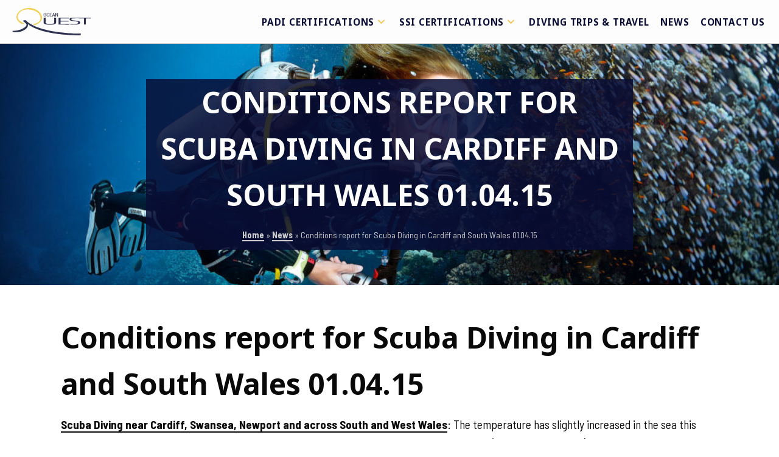

--- FILE ---
content_type: text/html; charset=UTF-8
request_url: https://www.ocean-quest.co.uk/conditions-report-for-scuba-diving-in-cardiff-and-south-wales-01-04-15/
body_size: 12959
content:
<!DOCTYPE html><html lang="en-US" prefix="og: https://ogp.me/ns#" ><head><meta charset="UTF-8"><meta name="viewport" content="width=device-width, initial-scale=1.0"><link rel="preload" as="style" href="https://fonts.googleapis.com/css?family=Barlow+Semi+Condensed:100,200,300,400,500,600,700,800,900|Noto+Sans:100,200,300,400,500,600,700,800,900" ><link rel="stylesheet" href="https://fonts.googleapis.com/css?family=Barlow+Semi+Condensed:100,200,300,400,500,600,700,800,900|Noto+Sans:100,200,300,400,500,600,700,800,900"><link media="all" href="https://www.ocean-quest.co.uk/wp-content/cache/autoptimize/css/autoptimize_ef6f63eec4495fa1eec78daff82edb0d.css" rel="stylesheet"><title>Conditions Report For Scuba Diving In Cardiff And South Wales 01.04.15</title><meta name="description" content="Scuba Diving near Cardiff, Swansea, Newport and across South and West Wales: The temperature has slightly increased in the sea this week going up by 1 degree"/><meta name="robots" content="follow, index, max-snippet:-1, max-video-preview:-1, max-image-preview:large"/><link rel="canonical" href="https://www.ocean-quest.co.uk/conditions-report-for-scuba-diving-in-cardiff-and-south-wales-01-04-15/" /><meta property="og:locale" content="en_US" /><meta property="og:type" content="article" /><meta property="og:title" content="Conditions Report For Scuba Diving In Cardiff And South Wales 01.04.15" /><meta property="og:description" content="Scuba Diving near Cardiff, Swansea, Newport and across South and West Wales: The temperature has slightly increased in the sea this week going up by 1 degree" /><meta property="og:url" content="https://www.ocean-quest.co.uk/conditions-report-for-scuba-diving-in-cardiff-and-south-wales-01-04-15/" /><meta property="og:site_name" content="Ocean Quest" /><meta property="article:tag" content="cardiff scuba diving courses" /><meta property="article:tag" content="newport scuba diving" /><meta property="article:tag" content="PADI Open Water Diver Course Cardiff" /><meta property="article:tag" content="padi open water diver course swansea" /><meta property="article:tag" content="scuba diving cardiff" /><meta property="article:tag" content="Scuba Diving Courses Swansea" /><meta property="article:tag" content="Scuba Diving Newport" /><meta property="article:tag" content="swansea scuba diving" /><meta property="article:section" content="News" /><meta property="og:image" content="https://www.ocean-quest.co.uk/wp-content/uploads/2021/06/front-page-featured.jpeg" /><meta property="og:image:secure_url" content="https://www.ocean-quest.co.uk/wp-content/uploads/2021/06/front-page-featured.jpeg" /><meta property="og:image:width" content="1500" /><meta property="og:image:height" content="996" /><meta property="og:image:alt" content="Conditions report for Scuba Diving in Cardiff and South Wales 01.04.15" /><meta property="og:image:type" content="image/jpeg" /><meta property="article:published_time" content="2015-04-01T09:35:31+00:00" /><meta name="twitter:card" content="summary_large_image" /><meta name="twitter:title" content="Conditions Report For Scuba Diving In Cardiff And South Wales 01.04.15" /><meta name="twitter:description" content="Scuba Diving near Cardiff, Swansea, Newport and across South and West Wales: The temperature has slightly increased in the sea this week going up by 1 degree" /><meta name="twitter:image" content="https://www.ocean-quest.co.uk/wp-content/uploads/2021/06/front-page-featured.jpeg" /><meta name="twitter:label1" content="Written by" /><meta name="twitter:data1" content="ocean-quest" /><meta name="twitter:label2" content="Time to read" /><meta name="twitter:data2" content="1 minute" /> <script type="application/ld+json" class="rank-math-schema">{"@context":"https://schema.org","@graph":[{"@type":"Place","@id":"https://www.ocean-quest.co.uk/#place","address":{"@type":"PostalAddress","streetAddress":"49 New Road","addressRegion":"Porthcawl","postalCode":"CF36 5DH","addressCountry":"United Kingdom"}},{"@type":["SportsActivityLocation","Organization"],"@id":"https://www.ocean-quest.co.uk/#organization","name":"Ocean Quest","url":"https://www.ocean-quest.co.uk","email":"team@ocean-quest.co.uk","address":{"@type":"PostalAddress","streetAddress":"49 New Road","addressRegion":"Porthcawl","postalCode":"CF36 5DH","addressCountry":"United Kingdom"},"logo":{"@type":"ImageObject","@id":"https://www.ocean-quest.co.uk/#logo","url":"http://www.ocean-quest.co.uk/wp-content/uploads/2021/06/ocean-quest-logo-colour.png","contentUrl":"http://www.ocean-quest.co.uk/wp-content/uploads/2021/06/ocean-quest-logo-colour.png","caption":"Ocean Quest","inLanguage":"en-US","width":"256","height":"90"},"priceRange":"$$$","openingHours":["Monday,Tuesday,Wednesday,Thursday,Friday,Saturday 08:30-18:00","Sunday 10:00-16:00"],"location":{"@id":"https://www.ocean-quest.co.uk/#place"},"image":{"@id":"https://www.ocean-quest.co.uk/#logo"},"telephone":"+44 2920 291055"},{"@type":"WebSite","@id":"https://www.ocean-quest.co.uk/#website","url":"https://www.ocean-quest.co.uk","name":"Ocean Quest","publisher":{"@id":"https://www.ocean-quest.co.uk/#organization"},"inLanguage":"en-US"},{"@type":"ImageObject","@id":"https://www.ocean-quest.co.uk/wp-content/uploads/2021/06/front-page-featured.jpeg","url":"https://www.ocean-quest.co.uk/wp-content/uploads/2021/06/front-page-featured.jpeg","width":"1500","height":"996","inLanguage":"en-US"},{"@type":"BreadcrumbList","@id":"https://www.ocean-quest.co.uk/conditions-report-for-scuba-diving-in-cardiff-and-south-wales-01-04-15/#breadcrumb","itemListElement":[{"@type":"ListItem","position":"1","item":{"@id":"http://www.ocean-quest.co.uk","name":"Home"}},{"@type":"ListItem","position":"2","item":{"@id":"https://www.ocean-quest.co.uk/category/news/","name":"News"}},{"@type":"ListItem","position":"3","item":{"@id":"https://www.ocean-quest.co.uk/conditions-report-for-scuba-diving-in-cardiff-and-south-wales-01-04-15/","name":"Conditions report for Scuba Diving in Cardiff and South Wales 01.04.15"}}]},{"@type":"WebPage","@id":"https://www.ocean-quest.co.uk/conditions-report-for-scuba-diving-in-cardiff-and-south-wales-01-04-15/#webpage","url":"https://www.ocean-quest.co.uk/conditions-report-for-scuba-diving-in-cardiff-and-south-wales-01-04-15/","name":"Conditions Report For Scuba Diving In Cardiff And South Wales 01.04.15","datePublished":"2015-04-01T09:35:31+00:00","dateModified":"2015-04-01T09:35:31+00:00","isPartOf":{"@id":"https://www.ocean-quest.co.uk/#website"},"primaryImageOfPage":{"@id":"https://www.ocean-quest.co.uk/wp-content/uploads/2021/06/front-page-featured.jpeg"},"inLanguage":"en-US","breadcrumb":{"@id":"https://www.ocean-quest.co.uk/conditions-report-for-scuba-diving-in-cardiff-and-south-wales-01-04-15/#breadcrumb"}},{"@type":"Person","@id":"https://www.ocean-quest.co.uk/author/ocean-quest/","name":"ocean-quest","url":"https://www.ocean-quest.co.uk/author/ocean-quest/","image":{"@type":"ImageObject","@id":"https://secure.gravatar.com/avatar/da531c11c8bfc10285e084be233c1d2f?s=96&amp;d=mm&amp;r=g","url":"https://secure.gravatar.com/avatar/da531c11c8bfc10285e084be233c1d2f?s=96&amp;d=mm&amp;r=g","caption":"ocean-quest","inLanguage":"en-US"},"worksFor":{"@id":"https://www.ocean-quest.co.uk/#organization"}},{"@type":"NewsArticle","headline":"Conditions Report For Scuba Diving In Cardiff And South Wales 01.04.15","datePublished":"2015-04-01T09:35:31+00:00","dateModified":"2015-04-01T09:35:31+00:00","articleSection":"News","author":{"@id":"https://www.ocean-quest.co.uk/author/ocean-quest/","name":"ocean-quest"},"publisher":{"@id":"https://www.ocean-quest.co.uk/#organization"},"description":"Scuba Diving near Cardiff, Swansea, Newport and across\u00a0South and West Wales: The temperature has slightly increased in the sea this week going up by 1 degree","name":"Conditions Report For Scuba Diving In Cardiff And South Wales 01.04.15","@id":"https://www.ocean-quest.co.uk/conditions-report-for-scuba-diving-in-cardiff-and-south-wales-01-04-15/#richSnippet","isPartOf":{"@id":"https://www.ocean-quest.co.uk/conditions-report-for-scuba-diving-in-cardiff-and-south-wales-01-04-15/#webpage"},"image":{"@id":"https://www.ocean-quest.co.uk/wp-content/uploads/2021/06/front-page-featured.jpeg"},"inLanguage":"en-US","mainEntityOfPage":{"@id":"https://www.ocean-quest.co.uk/conditions-report-for-scuba-diving-in-cardiff-and-south-wales-01-04-15/#webpage"}}]}</script> <link rel="alternate" type="application/rss+xml" title="Ocean Quest &raquo; Conditions report for Scuba Diving in Cardiff and South Wales 01.04.15 Comments Feed" href="https://www.ocean-quest.co.uk/conditions-report-for-scuba-diving-in-cardiff-and-south-wales-01-04-15/feed/" /> <script type="text/javascript" src="https://www.ocean-quest.co.uk/wp-includes/js/jquery/jquery.min.js?ver=3.7.1" id="jquery-core-js"></script> <link rel="https://api.w.org/" href="https://www.ocean-quest.co.uk/wp-json/" /><link rel="alternate" title="JSON" type="application/json" href="https://www.ocean-quest.co.uk/wp-json/wp/v2/posts/1801" /><link rel="EditURI" type="application/rsd+xml" title="RSD" href="https://www.ocean-quest.co.uk/xmlrpc.php?rsd" /><meta name="generator" content="WordPress 6.7.4" /><link rel='shortlink' href='https://www.ocean-quest.co.uk/?p=1801' /><link rel="alternate" title="oEmbed (JSON)" type="application/json+oembed" href="https://www.ocean-quest.co.uk/wp-json/oembed/1.0/embed?url=https%3A%2F%2Fwww.ocean-quest.co.uk%2Fconditions-report-for-scuba-diving-in-cardiff-and-south-wales-01-04-15%2F" /><link rel="alternate" title="oEmbed (XML)" type="text/xml+oembed" href="https://www.ocean-quest.co.uk/wp-json/oembed/1.0/embed?url=https%3A%2F%2Fwww.ocean-quest.co.uk%2Fconditions-report-for-scuba-diving-in-cardiff-and-south-wales-01-04-15%2F&#038;format=xml" /> <script type="text/javascript" id="google_gtagjs" src="https://www.googletagmanager.com/gtag/js?id=G-YE7LESTNDL" async="async"></script> <script type="text/javascript" id="google_gtagjs-inline">window.dataLayer = window.dataLayer || [];function gtag(){dataLayer.push(arguments);}gtag('js', new Date());gtag('config', 'G-YE7LESTNDL', {} );</script> <link rel="icon" href="https://www.ocean-quest.co.uk/wp-content/uploads/2021/05/cropped-favicon-32x32.png" sizes="32x32" /><link rel="icon" href="https://www.ocean-quest.co.uk/wp-content/uploads/2021/05/cropped-favicon-192x192.png" sizes="192x192" /><link rel="apple-touch-icon" href="https://www.ocean-quest.co.uk/wp-content/uploads/2021/05/cropped-favicon-180x180.png" /><meta name="msapplication-TileImage" content="https://www.ocean-quest.co.uk/wp-content/uploads/2021/05/cropped-favicon-270x270.png" /><link rel='stylesheet' id='oxygen-cache-19-css' href='https://www.ocean-quest.co.uk/wp-content/cache/autoptimize/css/autoptimize_single_d8a6e50cb87d4fca432ca3becc447f28.css?cache=1716906897&#038;ver=6.7.4' type='text/css' media='all' /><link rel='stylesheet' id='oxygen-cache-20-css' href='https://www.ocean-quest.co.uk/wp-content/cache/autoptimize/css/autoptimize_single_0caae4e4a5a284493deeedef35f598dc.css?cache=1716906897&#038;ver=6.7.4' type='text/css' media='all' /><link rel='stylesheet' id='oxygen-cache-10-css' href='https://www.ocean-quest.co.uk/wp-content/cache/autoptimize/css/autoptimize_single_e5fa63152936ef3468b58765e4dd4810.css?cache=1716906897&#038;ver=6.7.4' type='text/css' media='all' /><link rel='stylesheet' id='oxygen-cache-19721-css' href='https://www.ocean-quest.co.uk/wp-content/cache/autoptimize/css/autoptimize_single_ead6b608f1b83a97ac8b98f859aae80c.css?cache=1716906892&#038;ver=6.7.4' type='text/css' media='all' /><link rel='stylesheet' id='oxygen-universal-styles-css' href='https://www.ocean-quest.co.uk/wp-content/cache/autoptimize/css/autoptimize_single_0bc21668e553d5a2faafc159d72c7439.css?cache=1762929722&#038;ver=6.7.4' type='text/css' media='all' /></head><body class="post-template-default single single-post postid-1801 single-format-standard  wp-embed-responsive oxygen-body" ><header id="_header-1-10" class="oxy-header-wrapper oxy-sticky-header oxy-overlay-header oxy-header oq-site-header" ><div id="_header_row-2-10" class="oxy-header-row oq-site-header__row" ><div class="oxy-header-container"><div id="_header_left-3-10" class="oxy-header-left" ><figure id="code_block-9-10" class="ct-code-block oq-site-header__logo" ><a href="/"> <svg width="100%" height="100%" viewBox="0 0 512 180" preserveAspectRatio="xMinYMin" version="1.1" xmlns="http://www.w3.org/2000/svg" xmlns:xlink="http://www.w3.org/1999/xlink" xml:space="preserve" xmlns:serif="http://www.serif.com/" style="fill-rule:evenodd;clip-rule:evenodd;stroke-linejoin:round;stroke-miterlimit:2;"> <g transform="matrix(1.68258,0,0,1.68258,0.144158,0.202057)"> <path d="M265,100C265,100 105.2,101.1 53.2,48.5C53.2,48.5 52.1,48 43.4,48.5C43.4,48.5 41.6,50.6 43.4,52C43.4,52 48.2,55.2 55.3,62.7C55.3,62.7 56,64.2 55,68.3C55,68.3 45.7,88.3 0,89.8C1.463,91.587 3.222,93.109 5.2,94.3C12.205,94.793 19.243,94.558 26.2,93.6C33.157,92.642 54.3,86.9 60.4,71.9C60.857,69.596 61.059,67.248 61,64.9C60.941,62.552 61.1,64.3 63.3,64.5C63.3,64.5 106.2,105.9 264.9,106.6C264.9,106.6 265.8,100.5 265.8,99.9L265,99.9L265,100Z" style="fill:rgb(46,49,80);fill-rule:nonzero;"/> </g> <g transform="matrix(1.68258,0,0,1.68258,0.144158,0.202057)"> <path d="M37.7,62.4C37.7,62.4 5.8,49.3 20.3,21.5C20.3,21.5 33.7,-2 71.2,0.2C71.2,0.2 104.4,2.7 114.5,31.2C114.5,31.2 122.4,55.4 87.8,67C87.8,67 85.5,67.6 82,64.6C82,64.6 81.2,64.2 83.5,62.1C83.5,62.1 106,59.1 109.2,44.2C110.315,39.542 109.821,34.642 107.8,30.3C105.779,25.958 99.8,9.3 63,5.5C63,5.5 31.2,3.1 22,28.8C21.178,32.041 21.109,35.428 21.8,38.7C22.491,41.972 25.5,51.2 45.8,59.7C45.8,59.7 46.1,60.7 44.8,62.2C45,62.1 43.2,63.3 37.7,62.4Z" style="fill:rgb(242,208,83);fill-rule:nonzero;"/> </g> <g transform="matrix(1.68258,0,0,1.68258,0.144158,0.286186)"> <g transform="matrix(1,0,0,1,0,-0.05)"> <path d="M129.3,56.7C129.3,60.6 134.7,62.5 145.6,62.5C151.2,62.5 155.5,62 158.3,61.1C161.1,60.2 162.6,58.7 162.6,56.6L162.6,37.9L170.2,37.9L170.2,56.7C170.2,59.7 168.1,61.9 164,63.3C159.9,64.7 153.8,65.3 145.8,65.3C137.8,65.3 131.7,64.6 127.7,63.3C123.7,62 121.6,59.8 121.6,56.7L121.6,37.9L129.3,37.9L129.3,56.7Z" style="fill:rgb(46,49,80);fill-rule:nonzero;"/> </g> <g transform="matrix(1,0,0,1,0,-0.05)"> <path d="M179.6,64.9L179.6,37.9L220.2,37.9L220.2,40.6L187,40.6L187,49.9L217.7,50L217.9,52.5L187.1,52.5L187.1,62.3L220.2,62.3L220.2,65L179.6,64.9Z" style="fill:rgb(46,49,80);fill-rule:nonzero;"/> </g> <g transform="matrix(1,0,0,1,0,-0.05)"> <path d="M243.2,40.6C230,40.6 229.2,41.3 229.2,44.2C229.2,45.8 230.3,47 232.4,47.6C234.5,48.2 238.8,48.8 245.3,49.4C251.8,50 256.4,50.8 259.1,51.8C261.8,52.8 263.2,54.4 263.2,56.6C263.2,62.1 256.4,64.9 242.9,64.9C238.4,64.9 232.8,64.7 226.1,64.2L222.8,64L223.5,61.5C231.8,62 238.2,62.2 242.6,62.2C251.7,62.2 255.4,60.5 255.4,56.9C255.4,55.4 255.2,54.3 253.2,53.6C249.527,52.706 245.776,52.17 242,52C234.8,51.3 229.7,50.5 226.7,49.5C223.7,48.5 222.2,46.7 222.2,44.3C222.2,39.5 223.2,38.2 242.7,37.8L261.9,37.8L261.3,40.3C262.1,40.6 251.3,40.6 243.2,40.6Z" style="fill:rgb(46,49,80);fill-rule:nonzero;"/> </g> <g transform="matrix(1,0,0,1,0,-0.05)"> <path d="M258.3,40.6L258.3,37.9L304.3,37.9L304.3,40.6L284.9,40.6L284.9,64.9L277.9,64.9L277.9,40.6L258.3,40.6Z" style="fill:rgb(46,49,80);fill-rule:nonzero;"/> </g> </g> <g transform="matrix(1.34607,0,0,1,-16.5966,1.11374)"> <g transform="matrix(34.059,0,0,34.059,163,55.6351)"> <path d="M0.217,0.008C0.32,0.008 0.391,-0.062 0.391,-0.167L0.391,-0.533C0.391,-0.638 0.32,-0.708 0.217,-0.708C0.115,-0.708 0.045,-0.638 0.045,-0.533L0.045,-0.167C0.045,-0.062 0.115,0.008 0.217,0.008ZM0.217,-0.054C0.157,-0.054 0.116,-0.099 0.116,-0.163L0.116,-0.536C0.116,-0.601 0.157,-0.646 0.217,-0.646C0.278,-0.646 0.32,-0.601 0.32,-0.536L0.32,-0.163C0.32,-0.099 0.278,-0.054 0.217,-0.054Z" style="fill:rgb(46,49,80);fill-rule:nonzero;"/> </g> <g transform="matrix(34.059,0,0,34.059,177.85,55.6351)"> <path d="M0.215,0.008C0.318,0.008 0.386,-0.06 0.386,-0.165L0.386,-0.181C0.386,-0.187 0.382,-0.191 0.376,-0.191L0.324,-0.194C0.318,-0.194 0.314,-0.19 0.314,-0.184L0.314,-0.159C0.314,-0.097 0.275,-0.054 0.215,-0.054C0.156,-0.054 0.116,-0.097 0.116,-0.159L0.116,-0.541C0.116,-0.604 0.156,-0.646 0.215,-0.646C0.275,-0.646 0.314,-0.604 0.314,-0.541L0.314,-0.516C0.314,-0.51 0.318,-0.506 0.324,-0.506L0.376,-0.509C0.382,-0.509 0.386,-0.513 0.386,-0.519L0.386,-0.536C0.386,-0.641 0.318,-0.708 0.215,-0.708C0.113,-0.708 0.045,-0.641 0.045,-0.536L0.045,-0.165C0.045,-0.06 0.113,0.008 0.215,0.008Z" style="fill:rgb(46,49,80);fill-rule:nonzero;"/> </g> <g transform="matrix(34.059,0,0,34.059,191.984,55.6351)"> <path d="M0.374,-0.648L0.374,-0.69C0.374,-0.696 0.37,-0.7 0.364,-0.7L0.067,-0.7C0.061,-0.7 0.057,-0.696 0.057,-0.69L0.057,-0.01C0.057,-0.004 0.061,-0 0.067,-0L0.364,-0C0.37,-0 0.374,-0.004 0.374,-0.01L0.374,-0.052C0.374,-0.058 0.37,-0.062 0.364,-0.062L0.132,-0.062C0.13,-0.062 0.128,-0.064 0.128,-0.066L0.128,-0.315C0.128,-0.317 0.13,-0.319 0.132,-0.319L0.279,-0.319C0.285,-0.319 0.289,-0.323 0.289,-0.329L0.289,-0.372C0.289,-0.378 0.285,-0.382 0.279,-0.382L0.132,-0.382C0.13,-0.382 0.128,-0.384 0.128,-0.386L0.128,-0.634C0.128,-0.636 0.13,-0.638 0.132,-0.638L0.364,-0.638C0.37,-0.638 0.374,-0.642 0.374,-0.648Z" style="fill:rgb(46,49,80);fill-rule:nonzero;"/> </g> <g transform="matrix(34.059,0,0,34.059,205.54,55.6351)"> <path d="M0.341,-0L0.393,-0C0.399,-0 0.402,-0.004 0.402,-0.009L0.402,-0.011L0.25,-0.691C0.249,-0.697 0.245,-0.7 0.239,-0.7L0.179,-0.7C0.173,-0.7 0.169,-0.697 0.168,-0.691L0.018,-0.011C0.017,-0.005 0.02,-0 0.027,-0L0.078,-0C0.084,-0 0.088,-0.003 0.089,-0.009L0.114,-0.133C0.114,-0.135 0.117,-0.137 0.119,-0.137L0.3,-0.137C0.302,-0.137 0.305,-0.135 0.305,-0.133L0.33,-0.009C0.331,-0.003 0.335,-0 0.341,-0ZM0.127,-0.199L0.207,-0.592C0.208,-0.596 0.21,-0.596 0.211,-0.592L0.291,-0.199C0.291,-0.197 0.29,-0.195 0.288,-0.195L0.13,-0.195C0.128,-0.195 0.127,-0.197 0.127,-0.199Z" style="fill:rgb(46,49,80);fill-rule:nonzero;"/> </g> <g transform="matrix(34.059,0,0,34.059,219.81,55.6351)"> <path d="M0.338,-0.69L0.338,-0.175C0.338,-0.171 0.334,-0.17 0.333,-0.174L0.137,-0.692C0.135,-0.698 0.131,-0.7 0.126,-0.7L0.068,-0.7C0.062,-0.7 0.058,-0.696 0.058,-0.69L0.058,-0.01C0.058,-0.004 0.062,-0 0.068,-0L0.119,-0C0.125,-0 0.129,-0.004 0.129,-0.01L0.128,-0.524C0.128,-0.528 0.132,-0.529 0.133,-0.525L0.328,-0.008C0.33,-0.002 0.334,-0 0.339,-0L0.398,-0C0.404,-0 0.408,-0.004 0.408,-0.01L0.408,-0.69C0.408,-0.696 0.404,-0.7 0.398,-0.7L0.348,-0.7C0.342,-0.7 0.338,-0.696 0.338,-0.69Z" style="fill:rgb(46,49,80);fill-rule:nonzero;"/> </g> </g> </svg> </a></figure></div><div id="_header_center-4-10" class="oxy-header-center" ></div><div id="_header_right-5-10" class="oxy-header-right" ><div id="-pro-menu-7-10" class="oxy-pro-menu oq-site-header__menu " ><div class="oxy-pro-menu-mobile-open-icon  oxy-pro-menu-off-canvas-trigger oxy-pro-menu-off-canvas-left" data-off-canvas-alignment="left"><svg id="-pro-menu-7-10-open-icon"><use xlink:href="#OceanQuesticon-dehaze"></use></svg></div><div class="oxy-pro-menu-container  oxy-pro-menu-dropdown-links-visible-on-mobile oxy-pro-menu-dropdown-links-toggle oxy-pro-menu-show-dropdown" data-aos-duration="400"  data-oxy-pro-menu-dropdown-animation="fade-up"
 data-oxy-pro-menu-dropdown-animation-duration="0.4"
 data-entire-parent-toggles-dropdown="false"  data-oxy-pro-menu-off-canvas-animation="slide-right" 
 data-oxy-pro-menu-dropdown-animation-duration="0.4" 
 data-oxy-pro-menu-dropdown-links-on-mobile="toggle"><div class="menu-main-menu-container"><ul id="menu-main-menu" class="oxy-pro-menu-list"><li id="menu-item-43" class="menu-item menu-item-type-post_type menu-item-object-page menu-item-has-children menu-item-43"><a href="https://www.ocean-quest.co.uk/scuba-diving-courses/padi-certification-courses/">PADI Certifications</a><ul class="sub-menu"><li id="menu-item-76" class="menu-item menu-item-type-post_type menu-item-object-page menu-item-76"><a href="https://www.ocean-quest.co.uk/scuba-diving-courses/padi-certification-courses/padi-discover-scuba/">PADI Discover Scuba</a></li><li id="menu-item-92" class="menu-item menu-item-type-post_type menu-item-object-page menu-item-92"><a href="https://www.ocean-quest.co.uk/scuba-diving-courses/padi-certification-courses/padi-open-water-diver/">PADI Open Water Diver</a></li><li id="menu-item-91" class="menu-item menu-item-type-post_type menu-item-object-page menu-item-91"><a href="https://www.ocean-quest.co.uk/scuba-diving-courses/padi-certification-courses/padi-advanced-open-water/">PADI Advanced Open Water</a></li><li id="menu-item-90" class="menu-item menu-item-type-post_type menu-item-object-page menu-item-90"><a href="https://www.ocean-quest.co.uk/scuba-diving-courses/padi-certification-courses/padi-rescue-diver/">PADI Rescue Diver</a></li><li id="menu-item-89" class="menu-item menu-item-type-post_type menu-item-object-page menu-item-89"><a href="https://www.ocean-quest.co.uk/scuba-diving-courses/padi-certification-courses/padi-divemaster/">PADI Divemaster</a></li><li id="menu-item-88" class="menu-item menu-item-type-post_type menu-item-object-page menu-item-88"><a href="https://www.ocean-quest.co.uk/scuba-diving-courses/padi-certification-courses/padi-specialties/">PADI Specialties</a></li></ul></li><li id="menu-item-62" class="menu-item menu-item-type-post_type menu-item-object-page menu-item-has-children menu-item-62"><a href="https://www.ocean-quest.co.uk/scuba-diving-courses/ssi-certification-courses/">SSI Certifications</a><ul class="sub-menu"><li id="menu-item-115" class="menu-item menu-item-type-post_type menu-item-object-page menu-item-115"><a href="https://www.ocean-quest.co.uk/scuba-diving-courses/ssi-certification-courses/try-scuba/">SSI Try Scuba</a></li><li id="menu-item-114" class="menu-item menu-item-type-post_type menu-item-object-page menu-item-114"><a href="https://www.ocean-quest.co.uk/scuba-diving-courses/ssi-certification-courses/ssi-open-water-diver/">SSI Open Water Diver</a></li><li id="menu-item-113" class="menu-item menu-item-type-post_type menu-item-object-page menu-item-113"><a href="https://www.ocean-quest.co.uk/scuba-diving-courses/ssi-certification-courses/ssi-advanced-adventurer/">SSI Advanced Adventurer</a></li><li id="menu-item-112" class="menu-item menu-item-type-post_type menu-item-object-page menu-item-112"><a href="https://www.ocean-quest.co.uk/scuba-diving-courses/ssi-certification-courses/ssi-specialties/">SSI Specialties</a></li><li id="menu-item-111" class="menu-item menu-item-type-post_type menu-item-object-page menu-item-111"><a href="https://www.ocean-quest.co.uk/scuba-diving-courses/ssi-certification-courses/ssi-dive-guide/">SSI Dive Guide</a></li></ul></li><li id="menu-item-134" class="menu-item menu-item-type-post_type menu-item-object-page menu-item-134"><a href="https://www.ocean-quest.co.uk/diving-trips-and-travel/">Diving Trips &#038; Travel</a></li><li id="menu-item-19720" class="menu-item menu-item-type-post_type menu-item-object-page menu-item-19720"><a href="https://www.ocean-quest.co.uk/news/">News</a></li><li id="menu-item-75" class="menu-item menu-item-type-post_type menu-item-object-page menu-item-75"><a href="https://www.ocean-quest.co.uk/contact-us/">Contact Us</a></li></ul></div><div class="oxy-pro-menu-mobile-close-icon"><svg id="svg--pro-menu-7-10"><use xlink:href="#OceanQuesticon-clear"></use></svg></div></div></div> <script type="text/javascript">jQuery('#-pro-menu-7-10 .oxy-pro-menu-show-dropdown .menu-item-has-children > a', 'body').each(function(){
                jQuery(this).append('<div class="oxy-pro-menu-dropdown-icon-click-area"><svg class="oxy-pro-menu-dropdown-icon"><use xlink:href="#OceanQuesticon-keyboard_arrow_down"></use></svg></div>');
            });
            jQuery('#-pro-menu-7-10 .oxy-pro-menu-show-dropdown .menu-item:not(.menu-item-has-children) > a', 'body').each(function(){
                jQuery(this).append('<div class="oxy-pro-menu-dropdown-icon-click-area"></div>');
            });</script></div></div></div></header> <script type="text/javascript">jQuery(document).ready(function() {
				var selector = "#_header-1-10",
					scrollval = parseInt("300");
				if (!scrollval || scrollval < 1) {
										if (jQuery(window).width() >= 1121){
											jQuery("body").css("margin-top", jQuery(selector).outerHeight());
						jQuery(selector).addClass("oxy-sticky-header-active");
										}
									}
				else {
					var scrollTopOld = 0;
					jQuery(window).scroll(function() {
						if (!jQuery('body').hasClass('oxy-nav-menu-prevent-overflow')) {
							if (jQuery(this).scrollTop() > scrollval 
																) {
								if (
																		jQuery(window).width() >= 1121 && 
																		!jQuery(selector).hasClass("oxy-sticky-header-active")) {
									if (jQuery(selector).css('position')!='absolute') {
										jQuery("body").css("margin-top", jQuery(selector).outerHeight());
									}
									jQuery(selector)
										.addClass("oxy-sticky-header-active")
																	}
							}
							else {
								jQuery(selector)
									.removeClass("oxy-sticky-header-fade-in")
									.removeClass("oxy-sticky-header-active");
								if (jQuery(selector).css('position')!='absolute') {
									jQuery("body").css("margin-top", "");
								}
							}
							scrollTopOld = jQuery(this).scrollTop();
						}
					})
				}
			});</script><section id="section-2-19721" class=" ct-section oq-page-masthead" ><div class="ct-section-inner-wrap"><div id="div_block-3-19721" class="ct-div-block oq-page-masthead__slide" ><div id="div_block-4-19721" class="ct-div-block oq-page-masthead__slide-heading-container" ><h2 id="headline-6-19721" class="ct-headline oq-page-masthead__slide-heading"><span id="span-7-19721" class="ct-span" >Conditions report for Scuba Diving in Cardiff and South Wales 01.04.15</span></h2><div id="shortcode-9-19721" class="ct-shortcode" ><nav aria-label="breadcrumbs" class="rank-math-breadcrumb"><p><a href="http://www.ocean-quest.co.uk">Home</a><span class="separator"> &raquo; </span><a href="https://www.ocean-quest.co.uk/category/news/">News</a><span class="separator"> &raquo; </span><span class="last">Conditions report for Scuba Diving in Cardiff and South Wales 01.04.15</span></p></nav></div></div><div id="code_block-12-19721" class="ct-code-block" ><style>.oq-page-masthead__slide {
		background-image: url(https://www.ocean-quest.co.uk/wp-content/uploads/2021/06/SSI-Teaser-1024x320.jpeg);
	}</style></div></div></div></section><section id="section-13-19721" class=" ct-section" ><div class="ct-section-inner-wrap"><h2 id="headline-17-19721" class="ct-headline"><span id="span-18-19721" class="ct-span" >Conditions report for Scuba Diving in Cardiff and South Wales 01.04.15</span></h2><div id="text_block-14-19721" class="ct-text-block" ><span id="span-15-19721" class="ct-span oxy-stock-content-styles" ><p><a title="Scuba Diving Course’s" href="http://www.ocean-quest.co.uk/scuba-diving/">Scuba Diving near Cardiff, Swansea, Newport and across South and West Wales</a>: The temperature has slightly increased in the sea this week going up by 1 degree to 9 degrees. This is till very cold however, so thick wetsuits e.g. 7mm(preferably dry suits), gloves and hoods are a necessity if diving in Wales this week. the wind is still very high reaching 45mph however the swell has reduced and after Friday will drop below 3ft.</p><p>This weekend we will be taking a group to an inland sight in order for them to complete they're PADI Open Water Qualification. The group have passed they're theory test and learnt he required skills to pass in the pool the previous weekend. The waters will be very cold so we will be equipping them with 7mm suits along with hoods and gloves.</p><p>We have some individuals on the Rescue course this week which teaches the skills required to help others and ones self when in trouble in a diving situation. This qualification gives a detailed understanding of what could go wrong and what to do in this situation which is an extremely useful  skill to have. We recommend this course to all divers as it will make you much safer while diving.</p> </span></div><div id="widget-16-19721" class="ct-widget" ><div class="widget widget_recent_entries"><h2 class="widgettitle">More Articles</h2><ul><li> <a href="https://www.ocean-quest.co.uk/scuba-diving-cardiff-swansea-south-and-west-wales-12th-november-19th-november-2025/">Scuba Diving Cardiff, Swansea, South and West Wales 12th November - 19th November 2025</a></li><li> <a href="https://www.ocean-quest.co.uk/scuba-diving-cardiff-swansea-south-and-west-wales-19th-october-26th-october-2025/">Scuba Diving Cardiff, Swansea, South and West Wales 19th October - 26th October 2025</a></li><li> <a href="https://www.ocean-quest.co.uk/scuba-diving-cardiff-swansea-south-and-west-wales-05th-september-12th-september-2025/">Scuba Diving Cardiff, Swansea, South and West Wales 05th September - 12th September 2025</a></li><li> <a href="https://www.ocean-quest.co.uk/scuba-diving-cardiff-swansea-south-and-west-wales-23rd-august-2025-30th-august-2025/">Scuba Diving Cardiff, Swansea, South and West Wales 23rd August 2025 - 30th August 2025</a></li></ul></div></div></div></section><section id="section-2-11" class=" ct-section oq-block-course-list oq-block-course-list--ssi" ><div class="ct-section-inner-wrap"><h2 id="headline-4-11" class="ct-headline ">SSI Certifications &amp; Courses</h2><div id='_superbox-5-11' class='oxy-superbox' ><div class='oxy-superbox-wrap'><div id="div_block-6-11" class="ct-div-block oq-superbox__primary oq-superbox__primary--ssi" ><h1 id="headline-23-11" class="ct-headline oq-block-course-list__main-heading ock-course-list__main-heading--ssi">SSI Try Scuba</h1></div><div id="div_block-7-11" class="ct-div-block oq-superbox__secondary oxy-superbox-secondary oq-superbox__secondary--ssi" ><div id="text_block-28-11" class="ct-text-block" >Feel what it's like to breath underwater, go scuba diving in confined water and earn the SSI Try Scuba recognition card.&nbsp;<br><br>Conducted in our swimming pool, the SSI Try Scuba program is a diving adventure the whole family can enjoy.</div><a id="link_button-29-11" class="ct-link-button oq-block-course-list__btn--cta oq-block-course-list__btn--ssi--cta" href="http://www.ocean-quest.co.uk/scuba-diving-courses/ssi-certification-courses/try-scuba/"   >More Info</a></div></div></div><div id='_superbox-33-11' class='oxy-superbox' ><div class='oxy-superbox-wrap'><div id="div_block-34-11" class="ct-div-block oq-superbox__primary" ><h1 id="headline-35-11" class="ct-headline oq-block-course-list__main-heading ock-course-list__main-heading--ssi">SSI Open Water Diver</h1></div><div id="div_block-36-11" class="ct-div-block oq-superbox__secondary oxy-superbox-secondary oq-superbox__secondary--ssi" ><div id="text_block-37-11" class="ct-text-block" >The SSI Open Water Diver certification will allow you to dive anywhere in the world, with whoever you want.&nbsp;<br><br>This globally recognised certification is your first step in your scuba diving journey. Explore the hidden underwater world!</div><a id="link_button-38-11" class="ct-link-button oq-block-course-list__btn--cta oq-block-course-list__btn--ssi--cta" href="http://www.ocean-quest.co.uk/scuba-diving-courses/ssi-certification-courses/ssi-open-water-diver/"   >More Info</a></div></div></div><div id='_superbox-39-11' class='oxy-superbox' ><div class='oxy-superbox-wrap'><div id="div_block-40-11" class="ct-div-block oq-superbox__primary" ><h1 id="headline-41-11" class="ct-headline oq-block-course-list__main-heading ock-course-list__main-heading--ssi">SSI Advanced Adventurer</h1></div><div id="div_block-42-11" class="ct-div-block oq-superbox__secondary oxy-superbox-secondary oq-superbox__secondary--ssi" ><div id="text_block-43-11" class="ct-text-block" >After you've completed the SSI Open Water Diver certification, this is the next step. With the SSI Advanced Adventurer, you'll learn to extend your dive times, reduce your air consumption and dive deeper.&nbsp;&nbsp;<br>You'll start to become a confident and safe diver whose comfortable underwater.</div><a id="link_button-44-11" class="ct-link-button oq-block-course-list__btn--cta oq-block-course-list__btn--ssi--cta" href="http://www.ocean-quest.co.uk/scuba-diving-courses/ssi-certification-courses/ssi-advanced-adventurer/"   >More Info</a></div></div></div><div id='_superbox-45-11' class='oxy-superbox' ><div class='oxy-superbox-wrap'><div id="div_block-46-11" class="ct-div-block oq-superbox__primary" ><h1 id="headline-47-11" class="ct-headline oq-block-course-list__main-heading ock-course-list__main-heading--ssi">SSI Specialties</h1></div><div id="div_block-48-11" class="ct-div-block oq-superbox__secondary oxy-superbox-secondary oq-superbox__secondary--ssi" ><div id="text_block-49-11" class="ct-text-block" >Continue you diving adventure by improving specific skills or learning a completely new specialty. Diver deeper, perfect your buoyancy, take great photos, understand the tides or learn to deal with stress and rescue situations.&nbsp;<br><br>There's 18 specialties to choose from.</div><a id="link_button-50-11" class="ct-link-button oq-block-course-list__btn--cta oq-block-course-list__btn--ssi--cta" href="http://www.ocean-quest.co.uk/scuba-diving-courses/ssi-certification-courses/ssi-specialties/"   >More Info</a></div></div></div><div id='_superbox-51-11' class='oxy-superbox' ><div class='oxy-superbox-wrap'><div id="div_block-52-11" class="ct-div-block oq-superbox__primary" ><h1 id="headline-53-11" class="ct-headline oq-block-course-list__main-heading ock-course-list__main-heading--ssi">SSI Dive Guide</h1></div><div id="div_block-54-11" class="ct-div-block oq-superbox__secondary oxy-superbox-secondary oq-superbox__secondary--ssi" ><div id="text_block-55-11" class="ct-text-block" >Do you dream of having a career in diving?&nbsp;<br><br>The SSI Dive Guide course will teach you to lead other certified divers underwater, giving you the skills and experience to ensure others can enjoy your passion safely.</div><a id="link_button-56-11" class="ct-link-button oq-block-course-list__btn--cta oq-block-course-list__btn--ssi--cta" href="http://www.ocean-quest.co.uk/scuba-diving-courses/ssi-certification-courses/ssi-dive-guide/"   >More Info</a></div></div></div></div></section><section id="section-2-11" class=" ct-section oq-block-course-list" ><div class="ct-section-inner-wrap"><h2 id="headline-4-11" class="ct-headline ">PADI Certifications &amp; Courses</h2><div id='padi-block-pds' class='oxy-superbox' ><div class='oxy-superbox-wrap'><div id="padi-block-pds-primary" class="ct-div-block oq-superbox__primary" ><h1 id="headline-23-11" class="ct-headline oq-block-course-list__main-heading">PADI Discover Scuba</h1></div><div id="div_block-7-11" class="ct-div-block oq-superbox__secondary oxy-superbox-secondary" ><div id="text_block-28-11" class="ct-text-block" >A fun introduction into what it takes to breathe underwater and explore this hidden world.&nbsp;<br><br>Although it’s not a certification you’ll learn the key skills and what it takes to become a PADI certified diver.</div><a id="link_button-29-11" class="ct-link-button oq-block-course-list__btn--cta" href="http://www.ocean-quest.co.uk/scuba-diving-courses/padi-certification-courses/padi-discover-scuba/"   >More Info</a></div></div></div><div id='_superbox-33-11' class='oxy-superbox' ><div class='oxy-superbox-wrap'><div id="padi-block-owd-primary" class="ct-div-block oq-superbox__primary" ><h1 id="headline-35-11" class="ct-headline oq-block-course-list__main-heading">PADI Open Water Diver</h1></div><div id="div_block-36-11" class="ct-div-block oq-superbox__secondary oxy-superbox-secondary" ><div id="text_block-37-11" class="ct-text-block" >Your Scuba Diving journey starts here. Start with supported theory and study programme, move to the pool to practice your skills and then experience four open water dives.&nbsp;<br><br>You’ll then be certified to dive throughout the world with PADI®</div><a id="link_button-38-11" class="ct-link-button oq-block-course-list__btn--cta" href="http://www.ocean-quest.co.uk/scuba-diving-courses/padi-certification-courses/padi-open-water-diver/"   >More Info</a></div></div></div><div id='_superbox-39-11' class='oxy-superbox' ><div class='oxy-superbox-wrap'><div id="padi-block-aow-primary" class="ct-div-block oq-superbox__primary" ><h1 id="headline-41-11" class="ct-headline oq-block-course-list__main-heading">PADI Advanced Open Water</h1></div><div id="div_block-42-11" class="ct-div-block oq-superbox__secondary oxy-superbox-secondary" ><div id="text_block-43-11" class="ct-text-block" >This course is the next step after you have completed the PADI Open Water Diver certification.&nbsp;<br><br>The course called the PADI Advanced Open Water Diver because you will advance your scuba diving knowledge and skills.</div><a id="link_button-44-11" class="ct-link-button oq-block-course-list__btn--cta" href="http://www.ocean-quest.co.uk/scuba-diving-courses/padi-certification-courses/padi-advanced-open-water/"   >More Info</a></div></div></div><div id='_superbox-45-11' class='oxy-superbox' ><div class='oxy-superbox-wrap'><div id="padi-block-resc-primary" class="ct-div-block oq-superbox__primary" ><h1 id="headline-47-11" class="ct-headline oq-block-course-list__main-heading">PADI Rescue Diver</h1></div><div id="div_block-48-11" class="ct-div-block oq-superbox__secondary oxy-superbox-secondary" ><div id="text_block-49-11" class="ct-text-block" >You will learn to prevent and manage problems in the water and on the surface and become more confident in your skills as a diver.&nbsp;<br><br>You will become a better, safer diver and a better buddy too. It’s challenging but rewarding.</div><a id="link_button-50-11" class="ct-link-button oq-block-course-list__btn--cta" href="http://www.ocean-quest.co.uk/scuba-diving-courses/padi-certification-courses/padi-rescue-diver/"   >More Info</a></div></div></div><div id='_superbox-51-11' class='oxy-superbox' ><div class='oxy-superbox-wrap'><div id="padi-block-dm-primary" class="ct-div-block oq-superbox__primary" ><h1 id="headline-53-11" class="ct-headline oq-block-course-list__main-heading">PADI Divemaster</h1></div><div id="div_block-54-11" class="ct-div-block oq-superbox__secondary oxy-superbox-secondary" ><div id="text_block-55-11" class="ct-text-block" >Your first step of professional PADI training. You will be a leader who motivates and mentors other scuba divers.&nbsp;<br><br>You’ll gain dive knowledge, diving skills and supervision abilities, allowing you a career doing what you love.</div><a id="link_button-56-11" class="ct-link-button oq-block-course-list__btn--cta" href="http://www.ocean-quest.co.uk/scuba-diving-courses/padi-certification-courses/padi-divemaster/"   >More Info</a></div></div></div><div id='_superbox-57-11' class='oxy-superbox' ><div class='oxy-superbox-wrap'><div id="padi-block-special-primary" class="ct-div-block oq-superbox__primary" ><h1 id="headline-59-11" class="ct-headline oq-block-course-list__main-heading">PADI Specialties</h1></div><div id="div_block-60-11" class="ct-div-block oq-superbox__secondary oxy-superbox-secondary" ><div id="text_block-61-11" class="ct-text-block" >Improve specific skills or learn a completely new skill with a PADI Speciality course.&nbsp;<br><br>Dive deeper, take better photos, explore wreck the choices are endless and yours.</div><a id="link_button-62-11" class="ct-link-button oq-block-course-list__btn--cta" href="http://www.ocean-quest.co.uk/scuba-diving-courses/padi-certification-courses/padi-specialties/"   >More Info</a></div></div></div></div></section><footer id="section-11-10" class=" ct-section oq-site-footer" ><div class="ct-section-inner-wrap"><div id="div_block-43-10" class="ct-div-block" ><h4 id="headline-45-10" class="ct-headline oq-site-footer__h4">About Ocean Quest</h4><div id="_rich_text-27-10" class="oxy-rich-text" ><p>Ocean Quest is South Wales Premier PADI Dive Centre, established in 1998 across Cardiff, Swansea, Newport, Bridgend and South Wales. Ocean Quest is the longest running Scuba Diving Training facility in South Wales.</p><p>Ocean Quest has won numerous awards within the Scuba Diving and Watersports Industry including the prestigious <strong>PADI International Key Man Centre of the year award</strong>, the most prestigious acknowledgement awarded by PADI International</p></div></div><div id="div_block-35-10" class="ct-div-block" ><h4 id="headline-39-10" class="ct-headline oq-site-footer__h4">SSI Scuba Diving Courses</h4><nav id="_nav_menu-31-10" class="oxy-nav-menu oq-site-footer__vert-menu oxy-nav-menu-vertical" ><div class='oxy-menu-toggle'><div class='oxy-nav-menu-hamburger-wrap'><div class='oxy-nav-menu-hamburger'><div class='oxy-nav-menu-hamburger-line'></div><div class='oxy-nav-menu-hamburger-line'></div><div class='oxy-nav-menu-hamburger-line'></div></div></div></div><div class="menu-ssi-courses-container"><ul id="menu-ssi-courses" class="oxy-nav-menu-list"><li id="menu-item-120" class="menu-item menu-item-type-post_type menu-item-object-page menu-item-120"><a href="https://www.ocean-quest.co.uk/scuba-diving-courses/ssi-certification-courses/try-scuba/">SSI Try Scuba</a></li><li id="menu-item-119" class="menu-item menu-item-type-post_type menu-item-object-page menu-item-119"><a href="https://www.ocean-quest.co.uk/scuba-diving-courses/ssi-certification-courses/ssi-open-water-diver/">SSI Open Water Diver</a></li><li id="menu-item-118" class="menu-item menu-item-type-post_type menu-item-object-page menu-item-118"><a href="https://www.ocean-quest.co.uk/scuba-diving-courses/ssi-certification-courses/ssi-advanced-adventurer/">SSI Advanced Adventurer</a></li><li id="menu-item-117" class="menu-item menu-item-type-post_type menu-item-object-page menu-item-117"><a href="https://www.ocean-quest.co.uk/scuba-diving-courses/ssi-certification-courses/ssi-specialties/">SSI Specialties</a></li><li id="menu-item-116" class="menu-item menu-item-type-post_type menu-item-object-page menu-item-116"><a href="https://www.ocean-quest.co.uk/scuba-diving-courses/ssi-certification-courses/ssi-dive-guide/">SSI Dive Guide</a></li></ul></div></nav></div><div id="div_block-34-10" class="ct-div-block" ><h4 id="headline-42-10" class="ct-headline oq-site-footer__h4">PADI Scuba Diving Courses</h4><nav id="_nav_menu-32-10" class="oxy-nav-menu oq-site-footer__vert-menu oxy-nav-menu-vertical" ><div class='oxy-menu-toggle'><div class='oxy-nav-menu-hamburger-wrap'><div class='oxy-nav-menu-hamburger'><div class='oxy-nav-menu-hamburger-line'></div><div class='oxy-nav-menu-hamburger-line'></div><div class='oxy-nav-menu-hamburger-line'></div></div></div></div><div class="menu-padi-courses-container"><ul id="menu-padi-courses" class="oxy-nav-menu-list"><li id="menu-item-98" class="menu-item menu-item-type-post_type menu-item-object-page menu-item-98"><a href="https://www.ocean-quest.co.uk/scuba-diving-courses/padi-certification-courses/padi-discover-scuba/">PADI Discover Scuba</a></li><li id="menu-item-97" class="menu-item menu-item-type-post_type menu-item-object-page menu-item-97"><a href="https://www.ocean-quest.co.uk/scuba-diving-courses/padi-certification-courses/padi-open-water-diver/">PADI Open Water Diver</a></li><li id="menu-item-96" class="menu-item menu-item-type-post_type menu-item-object-page menu-item-96"><a href="https://www.ocean-quest.co.uk/scuba-diving-courses/padi-certification-courses/padi-advanced-open-water/">PADI Advanced Open Water</a></li><li id="menu-item-95" class="menu-item menu-item-type-post_type menu-item-object-page menu-item-95"><a href="https://www.ocean-quest.co.uk/scuba-diving-courses/padi-certification-courses/padi-rescue-diver/">PADI Rescue Diver</a></li><li id="menu-item-94" class="menu-item menu-item-type-post_type menu-item-object-page menu-item-94"><a href="https://www.ocean-quest.co.uk/scuba-diving-courses/padi-certification-courses/padi-divemaster/">PADI Divemaster</a></li><li id="menu-item-93" class="menu-item menu-item-type-post_type menu-item-object-page menu-item-93"><a href="https://www.ocean-quest.co.uk/scuba-diving-courses/padi-certification-courses/padi-specialties/">PADI Specialties</a></li></ul></div></nav></div><div id="div_block-52-10" class="ct-div-block" ><h5 id="headline-56-10" class="ct-headline oq-site-footer__h5">Contact Us</h5><div id="div_block-62-10" class="ct-div-block oq-icon-list" ><div id="div_block-63-10" class="ct-div-block oq-icon-list__row" ><div id="fancy_icon-64-10" class="ct-fancy-icon oq-icon-list__icon oq-icon--telephone" ><svg id="svg-fancy_icon-64-10"><use xlink:href="#OceanQuesticon-phone_in_talk"></use></svg></div><div id="text_block-65-10" class="ct-text-block oq-icon-list__text" >Cardiff:&nbsp;02920 291055</div></div><div id="div_block-70-10" class="ct-div-block oq-icon-list__row" ><div id="fancy_icon-71-10" class="ct-fancy-icon oq-icon-list__icon oq-icon--telephone" ><svg id="svg-fancy_icon-71-10"><use xlink:href="#OceanQuesticon-phone_in_talk"></use></svg></div><div id="text_block-72-10" class="ct-text-block oq-icon-list__text" >Porthcawl:&nbsp;01656 346289</div></div></div></div><div id="div_block-53-10" class="ct-div-block" ><h5 id="headline-58-10" class="ct-headline oq-site-footer__h5">Cardiff Office</h5><p id="text_block-78-10" class="ct-text-block" >Ocean Quest<br>Queen Alexander Dock,<br>Cardiff,<br>CF10 4LL</p></div><div id="div_block-54-10" class="ct-div-block" ><h5 id="headline-60-10" class="ct-headline oq-site-footer__h5">Pool Sessions</h5><p id="text_block-80-10" class="ct-text-block" >Hebron Hall<br>Cross Common Road,<br>Dinas Powys,<br>CF64 4YB</p></div><div id="div_block-55-10" class="ct-div-block" ><h5 id="headline-61-10" class="ct-headline oq-site-footer__h5">Head Office</h5><p id="text_block-81-10" class="ct-text-block" >Ocean Quest Ltd<br>49 New Road,<br>Porthcawl,<br>CF36 5DH</p></div></div></footer> <?xml version="1.0"?><svg xmlns="http://www.w3.org/2000/svg" xmlns:xlink="http://www.w3.org/1999/xlink" aria-hidden="true" style="position: absolute; width: 0; height: 0; overflow: hidden;" version="1.1"><defs><symbol id="OceanQuesticon-clear" viewBox="0 0 24 24"><title>clear</title><path d="M18.984 6.422l-5.578 5.578 5.578 5.578-1.406 1.406-5.578-5.578-5.578 5.578-1.406-1.406 5.578-5.578-5.578-5.578 1.406-1.406 5.578 5.578 5.578-5.578z"/></symbol><symbol id="OceanQuesticon-phone_in_talk" viewBox="0 0 24 24"><title>phone_in_talk</title><path d="M15 12q0-1.219-0.891-2.109t-2.109-0.891v-2.016q2.063 0 3.539 1.477t1.477 3.539h-2.016zM18.984 12q0-2.906-2.039-4.945t-4.945-2.039v-2.016q3.75 0 6.375 2.625t2.625 6.375h-2.016zM20.016 15.516q0.422 0 0.703 0.281t0.281 0.703v3.516q0 0.422-0.281 0.703t-0.703 0.281q-7.031 0-12.023-4.992t-4.992-12.023q0-0.422 0.281-0.703t0.703-0.281h3.516q0.422 0 0.703 0.281t0.281 0.703v0.047q0 1.922 0.563 3.516 0.094 0.188 0.094 0.328 0 0.469-0.328 0.703l-2.203 2.203q0.938 1.781 2.883 3.727t3.727 2.883l2.203-2.203q0.328-0.328 0.703-0.328 0.141 0 0.328 0.094 1.688 0.563 3.563 0.563z"/></symbol><symbol id="OceanQuesticon-keyboard_arrow_down" viewBox="0 0 24 24"><title>keyboard_arrow_down</title><path d="M7.406 8.578l4.594 4.594 4.594-4.594 1.406 1.406-6 6-6-6z"/></symbol><symbol id="OceanQuesticon-dehaze" viewBox="0 0 24 24"><title>dehaze</title><path d="M2.016 5.484h19.969v2.016h-19.969v-2.016zM2.016 10.5h19.969v2.016h-19.969v-2.016zM2.016 15.516h19.969v1.969h-19.969v-1.969z"/></symbol></defs></svg> <script type="text/javascript">function oxygen_init_pro_menu() {
                jQuery('.oxy-pro-menu-container').each(function(){
                    
                    // dropdowns
                    var menu = jQuery(this),
                        animation = menu.data('oxy-pro-menu-dropdown-animation'),
                        animationDuration = menu.data('oxy-pro-menu-dropdown-animation-duration');
                    
                    jQuery('.sub-menu', menu).attr('data-aos',animation);
                    jQuery('.sub-menu', menu).attr('data-aos-duration',animationDuration*1000);

                    oxygen_offcanvas_menu_init(menu);
                    jQuery(window).resize(function(){
                        oxygen_offcanvas_menu_init(menu);
                    });

                    // let certain CSS rules know menu being initialized
                    // "10" timeout is extra just in case, "0" would be enough
                    setTimeout(function() {menu.addClass('oxy-pro-menu-init');}, 10);
                });
            }

            jQuery(document).ready(oxygen_init_pro_menu);
            document.addEventListener('oxygen-ajax-element-loaded', oxygen_init_pro_menu, false);
            
            let proMenuMouseDown = false;

            jQuery(".oxygen-body")
            .on("mousedown", '.oxy-pro-menu-show-dropdown:not(.oxy-pro-menu-open-container) .menu-item-has-children', function(e) {
                proMenuMouseDown = true;
            })

            .on("mouseup", '.oxy-pro-menu-show-dropdown:not(.oxy-pro-menu-open-container) .menu-item-has-children', function(e) {
                proMenuMouseDown = false;
            })

            .on('mouseenter focusin', '.oxy-pro-menu-show-dropdown:not(.oxy-pro-menu-open-container) .menu-item-has-children', function(e) {
                if( proMenuMouseDown ) return;
                
                var subMenu = jQuery(this).children('.sub-menu');
                subMenu.addClass('aos-animate oxy-pro-menu-dropdown-animating').removeClass('sub-menu-left');

                var duration = jQuery(this).parents('.oxy-pro-menu-container').data('oxy-pro-menu-dropdown-animation-duration');

                setTimeout(function() {subMenu.removeClass('oxy-pro-menu-dropdown-animating')}, duration*1000);

                var offset = subMenu.offset(),
                    width = subMenu.width(),
                    docWidth = jQuery(window).width();

                    if (offset.left+width > docWidth) {
                        subMenu.addClass('sub-menu-left');
                    }
            })
            
            .on('mouseleave focusout', '.oxy-pro-menu-show-dropdown .menu-item-has-children', function( e ) {
                if( jQuery(this).is(':hover') ) return;

                jQuery(this).children('.sub-menu').removeClass('aos-animate');

                var subMenu = jQuery(this).children('.sub-menu');
                //subMenu.addClass('oxy-pro-menu-dropdown-animating-out');

                var duration = jQuery(this).parents('.oxy-pro-menu-container').data('oxy-pro-menu-dropdown-animation-duration');
                setTimeout(function() {subMenu.removeClass('oxy-pro-menu-dropdown-animating-out')}, duration*1000);
            })

            // open icon click
            .on('click', '.oxy-pro-menu-mobile-open-icon', function() {    
                var menu = jQuery(this).parents('.oxy-pro-menu');
                // off canvas
                if (jQuery(this).hasClass('oxy-pro-menu-off-canvas-trigger')) {
                    oxygen_offcanvas_menu_run(menu);
                }
                // regular
                else {
                    menu.addClass('oxy-pro-menu-open');
                    jQuery(this).siblings('.oxy-pro-menu-container').addClass('oxy-pro-menu-open-container');
                    jQuery('body').addClass('oxy-nav-menu-prevent-overflow');
                    jQuery('html').addClass('oxy-nav-menu-prevent-overflow');
                    
                    oxygen_pro_menu_set_static_width(menu);
                }
                // remove animation and collapse
                jQuery('.sub-menu', menu).attr('data-aos','');
                jQuery('.oxy-pro-menu-dropdown-toggle .sub-menu', menu).slideUp(0);
            });

            function oxygen_pro_menu_set_static_width(menu) {
                var menuItemWidth = jQuery(".oxy-pro-menu-list > .menu-item", menu).width();
                jQuery(".oxy-pro-menu-open-container > div:first-child, .oxy-pro-menu-off-canvas-container > div:first-child", menu).width(menuItemWidth);
            }

            function oxygen_pro_menu_unset_static_width(menu) {
                jQuery(".oxy-pro-menu-container > div:first-child", menu).width("");
            }

            // close icon click
            jQuery('body').on('click', '.oxy-pro-menu-mobile-close-icon', function(e) {
                
                var menu = jQuery(this).parents('.oxy-pro-menu');

                menu.removeClass('oxy-pro-menu-open');
                jQuery(this).parents('.oxy-pro-menu-container').removeClass('oxy-pro-menu-open-container');
                jQuery('.oxy-nav-menu-prevent-overflow').removeClass('oxy-nav-menu-prevent-overflow');

                if (jQuery(this).parent('.oxy-pro-menu-container').hasClass('oxy-pro-menu-off-canvas-container')) {
                    oxygen_offcanvas_menu_run(menu);
                }

                oxygen_pro_menu_unset_static_width(menu);
            });

            // dropdown toggle icon click
            jQuery('body').on(
                'touchstart click', 
                '.oxy-pro-menu-dropdown-links-toggle.oxy-pro-menu-off-canvas-container .menu-item-has-children > a > .oxy-pro-menu-dropdown-icon-click-area,'+
                '.oxy-pro-menu-dropdown-links-toggle.oxy-pro-menu-open-container .menu-item-has-children > a > .oxy-pro-menu-dropdown-icon-click-area', 
                function(e) {
                    e.preventDefault();

                    // fix for iOS false triggering submenu clicks
                    jQuery('.sub-menu').css('pointer-events', 'none');
                    setTimeout( function() {
                        jQuery('.sub-menu').css('pointer-events', 'initial');
                    }, 500);

                    // workaround to stop click event from triggering after touchstart
                    if (window.oxygenProMenuIconTouched === true) {
                        window.oxygenProMenuIconTouched = false;
                        return;
                    }
                    if (e.type==='touchstart') {
                        window.oxygenProMenuIconTouched = true;
                    }
                    oxygen_pro_menu_toggle_dropdown(this);
                }
            );

            function oxygen_pro_menu_toggle_dropdown(trigger) {

                var duration = jQuery(trigger).parents('.oxy-pro-menu-container').data('oxy-pro-menu-dropdown-animation-duration');

                jQuery(trigger).closest('.menu-item-has-children').children('.sub-menu').slideToggle({
                    start: function () {
                        jQuery(this).css({
                            display: "flex"
                        })
                    },
                    duration: duration*1000
                });
            }
                    
            // fullscreen menu link click
            var selector = '.oxy-pro-menu-open .menu-item a';
            jQuery('body').on('click', selector, function(event){
                
                if (jQuery(event.target).closest('.oxy-pro-menu-dropdown-icon-click-area').length > 0) {
                    // toggle icon clicked, no need to hide the menu
                    return;
                }
                else if ((jQuery(this).attr("href") === "#" || jQuery(this).closest(".oxy-pro-menu-container").data("entire-parent-toggles-dropdown")) && 
                         jQuery(this).parent().hasClass('menu-item-has-children')) {
                    // empty href don't lead anywhere, treat it as toggle trigger
                    oxygen_pro_menu_toggle_dropdown(event.target);
                    // keep anchor links behavior as is, and prevent regular links from page reload
                    if (jQuery(this).attr("href").indexOf("#")!==0) {
                        return false;
                    }
                }

                // hide the menu and follow the anchor
                if (jQuery(this).attr("href").indexOf("#")===0) {
                    jQuery('.oxy-pro-menu-open').removeClass('oxy-pro-menu-open');
                    jQuery('.oxy-pro-menu-open-container').removeClass('oxy-pro-menu-open-container');
                    jQuery('.oxy-nav-menu-prevent-overflow').removeClass('oxy-nav-menu-prevent-overflow');
                }

            });

            // off-canvas menu link click
            var selector = '.oxy-pro-menu-off-canvas .menu-item a';
            jQuery('body').on('click', selector, function(event){
                if (jQuery(event.target).closest('.oxy-pro-menu-dropdown-icon-click-area').length > 0) {
                    // toggle icon clicked, no need to trigger it 
                    return;
                }
                else if ((jQuery(this).attr("href") === "#" || jQuery(this).closest(".oxy-pro-menu-container").data("entire-parent-toggles-dropdown")) && 
                    jQuery(this).parent().hasClass('menu-item-has-children')) {
                    // empty href don't lead anywhere, treat it as toggle trigger
                    oxygen_pro_menu_toggle_dropdown(event.target);
                    // keep anchor links behavior as is, and prevent regular links from page reload
                    if (jQuery(this).attr("href").indexOf("#")!==0) {
                        return false;
                    }
                }
            });

            // off canvas
            function oxygen_offcanvas_menu_init(menu) {

                // only init off-canvas animation if trigger icon is visible i.e. mobile menu in action
                var offCanvasActive = jQuery(menu).siblings('.oxy-pro-menu-off-canvas-trigger').css('display');
                if (offCanvasActive!=='none') {
                    var animation = menu.data('oxy-pro-menu-off-canvas-animation');
                    setTimeout(function() {menu.attr('data-aos', animation);}, 10);
                }
                else {
                    // remove AOS
                    menu.attr('data-aos', '');
                };
            }
            
            function oxygen_offcanvas_menu_run(menu) {

                var container = menu.find(".oxy-pro-menu-container");
                
                if (!container.attr('data-aos')) {
                    // initialize animation
                    setTimeout(function() {oxygen_offcanvas_menu_toggle(menu, container)}, 0);
                }
                else {
                    oxygen_offcanvas_menu_toggle(menu, container);
                }
            }

            var oxygen_offcanvas_menu_toggle_in_progress = false;

            function oxygen_offcanvas_menu_toggle(menu, container) {

                if (oxygen_offcanvas_menu_toggle_in_progress) {
                    return;
                }

                container.toggleClass('aos-animate');

                if (container.hasClass('oxy-pro-menu-off-canvas-container')) {
                    
                    oxygen_offcanvas_menu_toggle_in_progress = true;
                    
                    var animation = container.data('oxy-pro-menu-off-canvas-animation'),
                        timeout = container.data('aos-duration');

                    if (!animation){
                        timeout = 0;
                    }

                    setTimeout(function() {
                        container.removeClass('oxy-pro-menu-off-canvas-container')
                        menu.removeClass('oxy-pro-menu-off-canvas');
                        oxygen_offcanvas_menu_toggle_in_progress = false;
                    }, timeout);
                }
                else {
                    container.addClass('oxy-pro-menu-off-canvas-container');
                    menu.addClass('oxy-pro-menu-off-canvas');
                    oxygen_pro_menu_set_static_width(menu);
                }
            }</script> <script type="text/javascript">jQuery(document).ready(function() {
				jQuery('body').on('click', '.oxy-menu-toggle', function() {
					jQuery(this).parent('.oxy-nav-menu').toggleClass('oxy-nav-menu-open');
					jQuery('body').toggleClass('oxy-nav-menu-prevent-overflow');
					jQuery('html').toggleClass('oxy-nav-menu-prevent-overflow');
				});
				var selector = '.oxy-nav-menu-open .menu-item a[href*="#"]';
				jQuery('body').on('click', selector, function(){
					jQuery('.oxy-nav-menu-open').removeClass('oxy-nav-menu-open');
					jQuery('body').removeClass('oxy-nav-menu-prevent-overflow');
					jQuery('html').removeClass('oxy-nav-menu-prevent-overflow');
					jQuery(this).click();
				});
			});</script> <script type="text/javascript" id="ct-footer-js">AOS.init({
	  		  		  		  		  		  		  				  			})
		
				jQuery('body').addClass('oxygen-aos-enabled');</script> <script defer src="https://www.ocean-quest.co.uk/wp-content/cache/autoptimize/js/autoptimize_dc67d029d40077f2efde39890faca8cf.js"></script></body></html>

--- FILE ---
content_type: text/css
request_url: https://www.ocean-quest.co.uk/wp-content/cache/autoptimize/css/autoptimize_single_d8a6e50cb87d4fca432ca3becc447f28.css?cache=1716906897&ver=6.7.4
body_size: 392
content:
#padi-block-pds-primary{background-image:url(http://www.ocean-quest.co.uk/wp-content/uploads/2021/08/padi-discover-scuba-superbox-src.jpg)}#padi-block-owd-primary{background-image:url(http://www.ocean-quest.co.uk/wp-content/uploads/2021/08/padi-open-water-diver-superbox-src.jpg)}#padi-block-aow-primary{background-image:url(http://www.ocean-quest.co.uk/wp-content/uploads/2021/08/padi-open-water-advanced-superbox-src.jpg)}#padi-block-resc-primary{background-image:url(http://www.ocean-quest.co.uk/wp-content/uploads/2021/08/rescue-diver-superbox-src.jpg)}#padi-block-dm-primary{background-image:url(http://www.ocean-quest.co.uk/wp-content/uploads/2021/08/padi-divemaster-superbox-srsc.jpg)}#padi-block-special-primary{background-image:url(http://www.ocean-quest.co.uk/wp-content/uploads/2021/08/padi-specialities-superbox-src.jpg)}#padi-block-pds .oxy-superbox-secondary{opacity:0;top:100%}#padi-block-pds:hover .oxy-superbox-secondary{opacity:1;top:0}#padi-block-pds .oxy-superbox-primary{top:0}#padi-block-pds:hover .oxy-superbox-primary{top:100%}#padi-block-pds{superbox-editing-mode:live}#_superbox-33-11 .oxy-superbox-secondary{opacity:0;top:100%}#_superbox-33-11:hover .oxy-superbox-secondary{opacity:1;top:0}#_superbox-33-11 .oxy-superbox-primary{top:-100%}#_superbox-33-11:hover .oxy-superbox-primary{top:0}#_superbox-33-11{superbox-editing-mode:live}#_superbox-39-11 .oxy-superbox-secondary{opacity:0;top:100%}#_superbox-39-11:hover .oxy-superbox-secondary{opacity:1;top:0}#_superbox-39-11 .oxy-superbox-primary{top:-100%}#_superbox-39-11:hover .oxy-superbox-primary{top:0}#_superbox-39-11{superbox-editing-mode:live}#_superbox-45-11 .oxy-superbox-secondary{opacity:0;top:100%}#_superbox-45-11:hover .oxy-superbox-secondary{opacity:1;top:0}#_superbox-45-11 .oxy-superbox-primary{top:-100%}#_superbox-45-11:hover .oxy-superbox-primary{top:0}#_superbox-45-11{superbox-editing-mode:live}#_superbox-51-11 .oxy-superbox-secondary{opacity:0;top:100%}#_superbox-51-11:hover .oxy-superbox-secondary{opacity:1;top:0}#_superbox-51-11 .oxy-superbox-primary{top:-100%}#_superbox-51-11:hover .oxy-superbox-primary{top:0}#_superbox-51-11{superbox-editing-mode:live}#_superbox-57-11 .oxy-superbox-secondary{opacity:0;top:100%}#_superbox-57-11:hover .oxy-superbox-secondary{opacity:1;top:0}#_superbox-57-11 .oxy-superbox-primary{top:-100%}#_superbox-57-11:hover .oxy-superbox-primary{top:0}#_superbox-57-11{superbox-editing-mode:live}

--- FILE ---
content_type: text/css
request_url: https://www.ocean-quest.co.uk/wp-content/cache/autoptimize/css/autoptimize_single_0caae4e4a5a284493deeedef35f598dc.css?cache=1716906897&ver=6.7.4
body_size: 494
content:
@media (max-width:767px){#section-2-11>.ct-section-inner-wrap{display:grid;align-items:stretch;grid-template-columns:repeat(1,minmax(0px,1fr));grid-column-gap:20px;grid-row-gap:2rem}#section-2-11>.ct-section-inner-wrap>*{grid-column:span 1}#section-2-11{display:block}}#div_block-6-11{background-image:url(http://www.ocean-quest.co.uk/wp-content/uploads/2021/08/ssi-try-scuba-superbox-src.jpg)}#div_block-34-11{background-image:url(http://www.ocean-quest.co.uk/wp-content/uploads/2021/08/ssi-open-water-diver-superbox-src.jpg)}#div_block-40-11{background-image:url(http://www.ocean-quest.co.uk/wp-content/uploads/2021/08/ssi-advanced-adventurer-superbox-src.jpg)}#div_block-46-11{background-image:url(http://www.ocean-quest.co.uk/wp-content/uploads/2021/08/ssi-specialities-superbox-src.jpg)}#div_block-52-11{background-image:url(http://www.ocean-quest.co.uk/wp-content/uploads/2021/08/ssi-dive-guide-superbox-src.jpg)}#_superbox-5-11 .oxy-superbox-secondary{opacity:0;top:100%}#_superbox-5-11:hover .oxy-superbox-secondary{opacity:1;top:0}#_superbox-5-11 .oxy-superbox-primary{top:0}#_superbox-5-11:hover .oxy-superbox-primary{top:100%}#_superbox-5-11{superbox-editing-mode:live}#_superbox-33-11 .oxy-superbox-secondary{opacity:0;top:100%}#_superbox-33-11:hover .oxy-superbox-secondary{opacity:1;top:0}#_superbox-33-11 .oxy-superbox-primary{top:-100%}#_superbox-33-11:hover .oxy-superbox-primary{top:0}#_superbox-33-11{superbox-editing-mode:live}#_superbox-39-11 .oxy-superbox-secondary{opacity:0;top:100%}#_superbox-39-11:hover .oxy-superbox-secondary{opacity:1;top:0}#_superbox-39-11 .oxy-superbox-primary{top:-100%}#_superbox-39-11:hover .oxy-superbox-primary{top:0}#_superbox-39-11{superbox-editing-mode:live}#_superbox-45-11 .oxy-superbox-secondary{opacity:0;top:100%}#_superbox-45-11:hover .oxy-superbox-secondary{opacity:1;top:0}#_superbox-45-11 .oxy-superbox-primary{top:-100%}#_superbox-45-11:hover .oxy-superbox-primary{top:0}#_superbox-45-11{superbox-editing-mode:live}#_superbox-51-11 .oxy-superbox-secondary{opacity:0;top:100%}#_superbox-51-11:hover .oxy-superbox-secondary{opacity:1;top:0}#_superbox-51-11 .oxy-superbox-primary{top:-100%}#_superbox-51-11:hover .oxy-superbox-primary{top:0}#_superbox-51-11{superbox-editing-mode:live}

--- FILE ---
content_type: text/css
request_url: https://www.ocean-quest.co.uk/wp-content/cache/autoptimize/css/autoptimize_single_ead6b608f1b83a97ac8b98f859aae80c.css?cache=1716906892&ver=6.7.4
body_size: 131
content:
#section-2-19721>.ct-section-inner-wrap{max-width:100%;padding-top:0;padding-right:0;padding-bottom:0;padding-left:0}#widget-16-19721{paramsBase64:auto}

--- FILE ---
content_type: text/css
request_url: https://www.ocean-quest.co.uk/wp-content/cache/autoptimize/css/autoptimize_single_0bc21668e553d5a2faafc159d72c7439.css?cache=1762929722&ver=6.7.4
body_size: 5513
content:
.ct-section{width:100%;background-size:cover;background-repeat:repeat}.ct-section>.ct-section-inner-wrap{display:flex;flex-direction:column;align-items:flex-start}.ct-div-block{display:flex;flex-wrap:nowrap;flex-direction:column;align-items:flex-start}.ct-new-columns{display:flex;width:100%;flex-direction:row;align-items:stretch;justify-content:center;flex-wrap:wrap}.ct-link-text{display:inline-block}.ct-link{display:flex;flex-wrap:wrap;text-align:center;text-decoration:none;flex-direction:column;align-items:center;justify-content:center}.ct-link-button{display:inline-block;text-align:center;text-decoration:none}.ct-link-button{background-color:#1e73be;border:1px solid #1e73be;color:#fff;padding:10px 16px}.ct-image{max-width:100%}.ct-fancy-icon>svg{width:55px;height:55px}.ct-inner-content{width:100%}.ct-slide{display:flex;flex-wrap:wrap;text-align:center;flex-direction:column;align-items:center;justify-content:center}.ct-nestable-shortcode{display:flex;flex-wrap:nowrap;flex-direction:column;align-items:flex-start}.oxy-comments{width:100%;text-align:left}.oxy-comment-form{width:100%}.oxy-login-form{width:100%}.oxy-search-form{width:100%}.oxy-tabs-contents{display:flex;width:100%;flex-wrap:nowrap;flex-direction:column;align-items:flex-start}.oxy-tab{display:flex;flex-wrap:nowrap;flex-direction:column;align-items:flex-start}.oxy-tab-content{display:flex;width:100%;flex-wrap:nowrap;flex-direction:column;align-items:flex-start}.oxy-testimonial{width:100%}.oxy-icon-box{width:100%}.oxy-pricing-box{width:100%}.oxy-posts-grid{width:100%}.oxy-gallery{width:100%}.ct-slider{width:100%}.oxy-tabs{display:flex;flex-wrap:nowrap;flex-direction:row;align-items:stretch}.ct-modal{flex-direction:column;align-items:flex-start}.ct-span{display:inline-block;text-decoration:inherit}.ct-widget{width:100%}.oxy-dynamic-list{width:100%}@media screen and (-ms-high-contrast:active),(-ms-high-contrast:none){.ct-div-block,.oxy-post-content,.ct-text-block,.ct-headline,.oxy-rich-text,.ct-link-text{max-width:100%}img{flex-shrink:0}body *{min-height:1px}}.oxy-testimonial{flex-direction:row;align-items:center}.oxy-testimonial .oxy-testimonial-photo-wrap{order:1}.oxy-testimonial .oxy-testimonial-photo{width:125px;height:125px;margin-right:20px}.oxy-testimonial .oxy-testimonial-photo-wrap,.oxy-testimonial .oxy-testimonial-author-wrap,.oxy-testimonial .oxy-testimonial-content-wrap{align-items:flex-start;text-align:left}.oxy-testimonial .oxy-testimonial-text{margin-bottom:8px;font-size:21px;line-height:1.4;-webkit-font-smoothing:subpixel-antialiased}.oxy-testimonial .oxy-testimonial-author{font-size:18px;-webkit-font-smoothing:subpixel-antialiased}.oxy-testimonial .oxy-testimonial-author-info{font-size:12px;-webkit-font-smoothing:subpixel-antialiased}.oxy-icon-box{text-align:left;flex-direction:column}.oxy-icon-box .oxy-icon-box-icon{margin-bottom:12px;align-self:flex-start}.oxy-icon-box .oxy-icon-box-heading{font-size:21px;margin-bottom:12px}.oxy-icon-box .oxy-icon-box-text{font-size:16px;margin-bottom:12px;align-self:flex-start}.oxy-icon-box .oxy-icon-box-link{margin-top:20px}.oxy-pricing-box .oxy-pricing-box-section{padding-top:20px;padding-left:20px;padding-right:20px;padding-bottom:20px;text-align:center}.oxy-pricing-box .oxy-pricing-box-section.oxy-pricing-box-price{justify-content:center}.oxy-pricing-box .oxy-pricing-box-section.oxy-pricing-box-graphic{justify-content:center}.oxy-pricing-box .oxy-pricing-box-title-title{font-size:48px}.oxy-pricing-box .oxy-pricing-box-title-subtitle{font-size:24px}.oxy-pricing-box .oxy-pricing-box-section.oxy-pricing-box-price{flex-direction:row}.oxy-pricing-box .oxy-pricing-box-currency{font-size:28px}.oxy-pricing-box .oxy-pricing-box-amount-main{font-size:80px;line-height:.7}.oxy-pricing-box .oxy-pricing-box-amount-decimal{font-size:13px}.oxy-pricing-box .oxy-pricing-box-term{font-size:16px}.oxy-pricing-box .oxy-pricing-box-sale-price{font-size:12px;color:rgba(0,0,0,.5);margin-bottom:20px}.oxy-pricing-box .oxy-pricing-box-section.oxy-pricing-box-content{font-size:16px;color:rgba(0,0,0,.5)}.oxy-pricing-box .oxy-pricing-box-section.oxy-pricing-box-cta{justify-content:center}.oxy-progress-bar .oxy-progress-bar-background{background-color:#000;background-image:linear-gradient(-45deg,rgba(255,255,255,.12) 25%,transparent 25%,transparent 50%,rgba(255,255,255,.12) 50%,rgba(255,255,255,.12) 75%,transparent 75%,transparent);animation:none 0s paused}.oxy-progress-bar .oxy-progress-bar-progress-wrap{width:85%}.oxy-progress-bar .oxy-progress-bar-progress{background-color:#6af;padding:40px;animation:none 0s paused,none 0s paused;background-image:linear-gradient(-45deg,rgba(255,255,255,.12) 25%,transparent 25%,transparent 50%,rgba(255,255,255,.12) 50%,rgba(255,255,255,.12) 75%,transparent 75%,transparent)}.oxy-progress-bar .oxy-progress-bar-overlay-text{font-size:30px;font-weight:900;-webkit-font-smoothing:subpixel-antialiased}.oxy-progress-bar .oxy-progress-bar-overlay-percent{font-size:12px}.ct-slider .unslider-nav ol li{border-color:#fff}.ct-slider .unslider-nav ol li.unslider-active{background-color:#fff}.ct-slider .ct-slide{padding:0}.oxy-superbox .oxy-superbox-secondary,.oxy-superbox .oxy-superbox-primary{transition-duration:.5s}.oxy-shape-divider{width:0;height:0}.oxy_shape_divider svg{width:100%}.oxy-pro-menu .oxy-pro-menu-container:not(.oxy-pro-menu-open-container):not(.oxy-pro-menu-off-canvas-container) .sub-menu{box-shadow:px px px px}.oxy-pro-menu .oxy-pro-menu-show-dropdown .oxy-pro-menu-list .menu-item-has-children>a svg{transition-duration:.4s}.oxy-pro-menu .oxy-pro-menu-show-dropdown .oxy-pro-menu-list .menu-item-has-children>a div{margin-left:0}.oxy-pro-menu .oxy-pro-menu-mobile-open-icon svg{width:30px;height:30px}.oxy-pro-menu .oxy-pro-menu-mobile-open-icon{padding-top:15px;padding-right:15px;padding-bottom:15px;padding-left:15px}.oxy-pro-menu .oxy-pro-menu-mobile-open-icon,.oxy-pro-menu .oxy-pro-menu-mobile-open-icon svg{transition-duration:.4s}.oxy-pro-menu .oxy-pro-menu-mobile-close-icon{top:20px;left:20px}.oxy-pro-menu .oxy-pro-menu-mobile-close-icon svg{width:24px;height:24px}.oxy-pro-menu .oxy-pro-menu-mobile-close-icon,.oxy-pro-menu .oxy-pro-menu-mobile-close-icon svg{transition-duration:.4s}.oxy-pro-menu .oxy-pro-menu-container.oxy-pro-menu-off-canvas-container,.oxy-pro-menu .oxy-pro-menu-container.oxy-pro-menu-open-container{background-color:#fff}.oxy-pro-menu .oxy-pro-menu-off-canvas-container,.oxy-pro-menu .oxy-pro-menu-open-container{background-image:url()}.oxy-pro-menu .oxy-pro-menu-off-canvas-container .oxy-pro-menu-list .menu-item-has-children>a svg,.oxy-pro-menu .oxy-pro-menu-open-container .oxy-pro-menu-list .menu-item-has-children>a svg{font-size:24px}.oxy-pro-menu .oxy-pro-menu-dropdown-links-toggle.oxy-pro-menu-open-container .menu-item-has-children ul,.oxy-pro-menu .oxy-pro-menu-dropdown-links-toggle.oxy-pro-menu-off-canvas-container .menu-item-has-children ul{background-color:rgba(0,0,0,.2);border-top-style:solid}.oxy-pro-menu .oxy-pro-menu-container:not(.oxy-pro-menu-open-container):not(.oxy-pro-menu-off-canvas-container) .oxy-pro-menu-list{flex-direction:row}.oxy-pro-menu .oxy-pro-menu-container .menu-item a{text-align:left;justify-content:flex-start}.oxy-pro-menu .oxy-pro-menu-container.oxy-pro-menu-open-container .menu-item,.oxy-pro-menu .oxy-pro-menu-container.oxy-pro-menu-off-canvas-container .menu-item{align-items:flex-start}.oxy-pro-menu .oxy-pro-menu-off-canvas-container{top:0;bottom:0;right:auto;left:0}.oxy-pro-menu .oxy-pro-menu-container.oxy-pro-menu-open-container .oxy-pro-menu-list .menu-item a,.oxy-pro-menu .oxy-pro-menu-container.oxy-pro-menu-off-canvas-container .oxy-pro-menu-list .menu-item a{text-align:left;justify-content:flex-start}.oxy-site-navigation{--oxynav-brand-color:#4831b0;--oxynav-neutral-color:#fff;--oxynav-activehover-color:#efedf4;--oxynav-background-color:#4831b0;--oxynav-border-radius:0px;--oxynav-other-spacing:8px;--oxynav-transition-duration:.3s;--oxynav-transition-timing-function:cubic-bezier(.84,.05,.31,.93)}.oxy-site-navigation .oxy-site-navigation__mobile-close-wrapper{text-align:left}.oxy-site-navigation>ul{left:0}.oxy-site-navigation{--oxynav-animation-name:none}.oxy-site-navigation>ul:not(.open)>li[data-cta=true]:nth-last-child(1){background-color:var(--oxynav-brand-color);transition:var(--oxynav-transition-duration);margin-left:var(--oxynav-other-spacing);border:none}.oxy-site-navigation>ul:not(.open)>li[data-cta=true]:nth-last-child(2){background:0 0;border:1px solid currentColor;transition:var(--oxynav-transition-duration);margin-left:var(--oxynav-other-spacing)}.oxy-site-navigation>ul:not(.open)>li[data-cta=true]:nth-last-child(2):not(:hover)>img{filter:invert(0) !important}.oxy-site-navigation>ul:not(.open)>li[data-cta=true]:hover{background-color:var(--oxynav-activehover-color)}.oxy-site-navigation>ul:not(.open)>li[data-cta=true]:nth-last-child(1)>a{color:var(--oxynav-neutral-color)}.oxy-site-navigation>ul:not(.open)>li[data-cta=true]:nth-last-child(2)>a{color:var(--oxynav-brand-color)}.oxy-site-navigation>ul:not(.open)>li[data-cta=true]:hover>a{color:var(--oxynav-brand-color)}.oxy-site-navigation>ul:not(.open)>li[data-cta=true]:nth-last-child(1)>a:after{color:var(--oxynav-neutral-color)}.oxy-site-navigation>ul:not(.open)>li[data-cta=true]:nth-last-child(2)>a:after{color:var(--oxynav-brand-color)}.oxy-site-navigation>ul:not(.open)>li[data-cta=true]:hover>a:after{color:var(--oxynav-brand-color)}.oxy-site-navigation>ul:not(.open)>li[data-cta=true]>ul{display:none}.oxy-site-navigation>ul:not(.open)>li[data-cta=true]>button,.oxy-site-navigation>ul:not(.open)>li[data-cta=true]>ul{display:none}.ct-section-inner-wrap,.oxy-header-container{max-width:1120px}body{font-family:'Barlow Semi Condensed'}body{line-height:1.6;font-size:1.2rem;font-weight:400;color:#090909}.oxy-nav-menu-hamburger-line{background-color:#090909}h1,h2,h3,h4,h5,h6{font-family:'Noto Sans';font-size:4rem;font-weight:700}h2,h3,h4,h5,h6{font-size:3rem}h3,h4,h5,h6{font-size:2.5rem}h4,h5,h6{font-size:2rem}h5,h6{font-size:18px}h6{font-size:16px}a{color:#0074db;text-decoration:none}a:hover{text-decoration:none}.ct-link-text{text-decoration:}.ct-link{text-decoration:}.ct-link-button{border-radius:3px}.ct-section-inner-wrap{padding-top:3rem;padding-right:20px;padding-bottom:3rem;padding-left:20px}.ct-new-columns>.ct-div-block{padding-top:20px;padding-right:20px;padding-bottom:20px;padding-left:20px}.oxy-header-container{padding-right:20px;padding-left:20px}@media (max-width:992px){.ct-columns-inner-wrap{display:block !important}.ct-columns-inner-wrap:after{display:table;clear:both;content:""}.ct-column{width:100% !important;margin:0 !important}.ct-columns-inner-wrap{margin:0 !important}}.oxel_flipbox{width:100%;position:relative;border-top-color:#090d35;border-right-color:#090d35;border-bottom-color:#090d35;border-left-color:#090d35;border-top-width:2px;border-right-width:2px;border-bottom-width:2px;border-left-width:2px;border-top-style:solid;border-right-style:solid;border-bottom-style:solid;border-left-style:solid}.oxel_flipbox__front{background-image:linear-gradient(rgba(9,13,53,.93),rgba(9,13,53,.93));background-size:auto,cover;width:100%;text-align:center;padding-top:32px;padding-left:32px;padding-right:32px;padding-bottom:32px;background-position:50% 50%}.oxel_flipbox__front:not(.ct-section):not(.oxy-easy-posts),.oxel_flipbox__front.oxy-easy-posts .oxy-posts,.oxel_flipbox__front.ct-section .ct-section-inner-wrap{display:flex;flex-direction:column;align-items:center;justify-content:center}.oxel_flipbox__back{background-size:cover;transform:rotateY(180deg);width:100%;text-align:center;padding-top:32px;padding-left:32px;padding-right:32px;padding-bottom:32px;position:absolute;top:0;left:0;right:0;bottom:0;background-color:#090d35;background-position:50% 50%}.oxel_flipbox__back:not(.ct-section):not(.oxy-easy-posts),.oxel_flipbox__back.oxy-easy-posts .oxy-posts,.oxel_flipbox__back.ct-section .ct-section-inner-wrap{display:flex;flex-direction:column;align-items:center;justify-content:center}.oxel_horizontal_divider{margin-top:16px;margin-bottom:16px;width:100%}.oxel_horizontal_divider:not(.ct-section):not(.oxy-easy-posts),.oxel_horizontal_divider.oxy-easy-posts .oxy-posts,.oxel_horizontal_divider.ct-section .ct-section-inner-wrap{flex-direction:unset}.oxel_horizontal_divider__line{height:1px;background-color:#ccc}.oxel_horizontal_divider__icon{color:#ccc}.oxel_horizontal_divider__icon>svg{width:24px;height:24px}.oxel_horizontal_divider__icon{flex-shrink:0}.oxel_horizontal_divider__icon:not(.ct-section):not(.oxy-easy-posts),.oxel_horizontal_divider__icon.oxy-easy-posts .oxy-posts,.oxel_horizontal_divider__icon.ct-section .ct-section-inner-wrap{display:flex}.oxel_iconlist__row{padding-top:8px;padding-left:8px;padding-right:8px;padding-bottom:8px;width:100%;margin-top:0}.oxel_iconlist__row:not(.ct-section):not(.oxy-easy-posts),.oxel_iconlist__row.oxy-easy-posts .oxy-posts,.oxel_iconlist__row.ct-section .ct-section-inner-wrap{display:flex;flex-direction:row;align-items:center}.oxel_iconlist__row__icon{color:#7f8b93}.oxel_iconlist__row__icon>svg{width:18px;height:18px}.oxel_iconlist__row__icon{margin-left:32px;margin-right:32px}.oxel_iconlist__row--dark{background-color:#eceeef}.oxel_dynamicslider{width:100%;height:100%}.oxel_dynamicslider__container{height:400px}.swiper-wrapper:not(.ct-section):not(.oxy-easy-posts),.swiper-wrapper.oxy-easy-posts .oxy-posts,.swiper-wrapper.ct-section .ct-section-inner-wrap{display:flex;flex-direction:column;justify-content:space-between}.oq-site-header{background-color:#fdfdfd}.oq-site-header__row{background-color:#fdfdfd;height:4.5rem;padding-top:.8rem;padding-bottom:.8rem;border-bottom-color:#ccc;border-bottom-width:1px;border-bottom-style:solid}.oq-site-header__logo{height:100%;margin-top:0;margin-left:0;margin-right:0;margin-bottom:0}.oq-site-header__menu .oxy-pro-menu-list .menu-item,.oq-site-header__menu .oxy-pro-menu-list .menu-item a{font-family:'Noto Sans';color:#090d35;font-weight:700;text-transform:uppercase;letter-spacing:.05rem;font-size:.95rem}.oq-site-header__menu .oxy-pro-menu-list .menu-item a{padding-top:.2rem;padding-left:.2rem;padding-right:.2rem;padding-bottom:.2rem}.oq-site-header__menu .oxy-pro-menu-list>.menu-item{margin-left:.75rem}.oq-site-header__menu .oxy-pro-menu-container:not(.oxy-pro-menu-open-container):not(.oxy-pro-menu-off-canvas-container) .sub-menu{box-shadow:3px 3px 10px rgba(0,0,0,.3)}.oq-site-header__menu .oxy-pro-menu-show-dropdown .oxy-pro-menu-list .menu-item-has-children>a svg{color:#f4c857;font-size:1rem}.oq-site-header__menu .oxy-pro-menu-container:not(.oxy-pro-menu-open-container):not(.oxy-pro-menu-off-canvas-container) .sub-menu .menu-item a{background-color:#fdfdfd;color:#090d35;padding-left:.5rem;padding-right:.5rem;padding-top:.5rem;padding-bottom:.5rem}.oq-site-header__menu .oxy-pro-menu-container:not(.oxy-pro-menu-open-container):not(.oxy-pro-menu-off-canvas-container) .sub-menu .menu-item,.oq-site-header__menu .oxy-pro-menu-container:not(.oxy-pro-menu-open-container):not(.oxy-pro-menu-off-canvas-container) .sub-menu .menu-item a{font-family:'Barlow Semi Condensed';font-weight:400;text-align:left;text-transform:uppercase}.oq-site-header__menu .oxy-pro-menu-container:not(.oxy-pro-menu-open-container):not(.oxy-pro-menu-off-canvas-container) .oxy-pro-menu-list{flex-direction:row}.oq-site-header__menu .oxy-pro-menu-container .menu-item a{text-align:left;justify-content:flex-start}.oq-site-header__menu .oxy-pro-menu-container.oxy-pro-menu-open-container .menu-item,.oq-site-header__menu .oxy-pro-menu-container.oxy-pro-menu-off-canvas-container .menu-item{align-items:flex-start}@media (max-width:991px){.oq-site-header__menu .oxy-pro-menu-list .menu-item,.oq-site-header__menu .oxy-pro-menu-list .menu-item a{font-size:.7rem}}@media (max-width:767px){.oq-site-header__menu{padding-right:0}.oq-site-header__menu .oxy-pro-menu-mobile-open-icon svg{width:1.5rem;height:1.5rem}.oq-site-header__menu .oxy-pro-menu-mobile-open-icon{padding-top:.2rem;padding-right:.2rem;padding-bottom:.2rem;padding-left:.2rem;border-radius:4px}.oq-site-header__menu .oxy-pro-menu-mobile-close-icon svg{color:#fdfdfd}.oq-site-header__menu .oxy-pro-menu-mobile-close-icon:hover svg{color:#f4c857}.oq-site-header__menu .oxy-pro-menu-off-canvas-container{width:65vw}.oq-site-header__menu .oxy-pro-menu-container.oxy-pro-menu-off-canvas-container,.oq-site-header__menu .oxy-pro-menu-container.oxy-pro-menu-open-container{background-color:#090d35}.oq-site-header__menu .oxy-pro-menu-container.oxy-pro-menu-open-container .menu-item a,.oq-site-header__menu .oxy-pro-menu-container.oxy-pro-menu-off-canvas-container .menu-item a{color:#fdfdfd}.oq-site-header__menu .oxy-pro-menu-open-container .oxy-pro-menu-list .menu-item,.oq-site-header__menu .oxy-pro-menu-open-container .oxy-pro-menu-list .menu-item a,.oq-site-header__menu .oxy-pro-menu-off-canvas-container .oxy-pro-menu-list .menu-item,.oq-site-header__menu .oxy-pro-menu-off-canvas-container .oxy-pro-menu-list .menu-item a{font-family:'Noto Sans'}.oq-site-header__menu .oxy-pro-menu-dropdown-links-toggle.oxy-pro-menu-open-container .menu-item-has-children ul,.oq-site-header__menu .oxy-pro-menu-dropdown-links-toggle.oxy-pro-menu-off-canvas-container .menu-item-has-children ul{background-color:#f4c857}.oq-site-header__menu .oxy-pro-menu-container.oxy-pro-menu-open-container .oxy-pro-menu-list .menu-item a,.oq-site-header__menu .oxy-pro-menu-container.oxy-pro-menu-off-canvas-container .oxy-pro-menu-list .menu-item a{text-align:left;justify-content:flex-start}}.oq-site-footer{color:#454545;background-color:#ccc;font-size:1rem}.oq-site-footer .ct-section-inner-wrap{padding-top:3rem;padding-bottom:2rem}.oq-site-footer:not(.ct-section):not(.oxy-easy-posts),.oq-site-footer.oxy-easy-posts .oxy-posts,.oq-site-footer.ct-section .ct-section-inner-wrap{display:grid;display:grid !important;align-items:start;grid-template-columns:repeat(16,minmax(0%,1fr));grid-column-gap:3rem;grid-row-gap:2rem}.oq-site-footer:not(.ct-section):not(.oxy-easy-posts)>*,.oq-site-footer.ct-section .ct-section-inner-wrap>*,.oq-site-footer.oxy-easy-posts .oxy-posts>*{grid-column:span 4}.oq-site-footer:not(.ct-section):not(.oxy-easy-posts)>:nth-child(1),.oq-site-footer.ct-section .ct-section-inner-wrap>:nth-child(1),.oq-site-footer.oxy-easy-posts .oxy-posts>:nth-child(1){grid-column:span 8}@media (max-width:767px){.oq-site-footer:not(.ct-section):not(.oxy-easy-posts),.oq-site-footer.oxy-easy-posts .oxy-posts,.oq-site-footer.ct-section .ct-section-inner-wrap{display:grid;display:grid !important;align-items:stretch;grid-template-columns:repeat(12,minmax(0%,1fr));grid-column-gap:20px;grid-row-gap:20px}.oq-site-footer:not(.ct-section):not(.oxy-easy-posts)>*,.oq-site-footer.ct-section .ct-section-inner-wrap>*,.oq-site-footer.oxy-easy-posts .oxy-posts>*{grid-column:span 6}.oq-site-footer:not(.ct-section):not(.oxy-easy-posts)>:nth-child(1),.oq-site-footer.ct-section .ct-section-inner-wrap>:nth-child(1),.oq-site-footer.oxy-easy-posts .oxy-posts>:nth-child(1){grid-column:span 12}}@media (max-width:479px){.oq-site-footer:not(.ct-section):not(.oxy-easy-posts),.oq-site-footer.oxy-easy-posts .oxy-posts,.oq-site-footer.ct-section .ct-section-inner-wrap{display:grid;display:grid !important;align-items:stretch;grid-template-columns:repeat(12,minmax(0%,1fr));grid-column-gap:20px;grid-row-gap:20px}.oq-site-footer:not(.ct-section):not(.oxy-easy-posts)>*,.oq-site-footer.ct-section .ct-section-inner-wrap>*,.oq-site-footer.oxy-easy-posts .oxy-posts>*{grid-column:span 12}}.oq-site-footer__h4{font-family:Barlow Semi Condensed;font-size:1rem;margin-bottom:.5rem;font-weight:700;text-transform:uppercase}.oq-site-footer__h5{font-family:Barlow Semi Condensed;margin-bottom:.5rem;font-weight:700;text-transform:uppercase;font-size:.85rem}.oq-icon-list{margin-top:1rem}.oq-icon-list__row{padding-top:.25rem;padding-left:.25rem;padding-right:.25rem;padding-bottom:.25rem;width:100%;margin-top:0}.oq-icon-list__row:not(.ct-section):not(.oxy-easy-posts),.oq-icon-list__row.oxy-easy-posts .oxy-posts,.oq-icon-list__row.ct-section .ct-section-inner-wrap{display:flex;flex-direction:row;align-items:center}.oq-icon-list__icon{color:#7f8b93}.oq-icon-list__icon>svg{width:18px;height:18px}.oq-icon-list__icon{margin-left:0;margin-right:1rem}.oq-icon--telephone{color:#454545}.oq-icon--telephone>svg{width:18px;height:18px}.oq-block-course-list{background-color:#090d35;color:#fdfdfd}.oq-block-course-list .ct-section-inner-wrap{padding-top:3rem;padding-bottom:3rem}.oq-block-course-list:not(.ct-section):not(.oxy-easy-posts),.oq-block-course-list.oxy-easy-posts .oxy-posts,.oq-block-course-list.ct-section .ct-section-inner-wrap{display:grid;display:grid !important;align-items:stretch;grid-template-columns:repeat(12,minmax(0px,1fr));grid-column-gap:3rem;grid-row-gap:2rem}.oq-block-course-list:not(.ct-section):not(.oxy-easy-posts)>*,.oq-block-course-list.ct-section .ct-section-inner-wrap>*,.oq-block-course-list.oxy-easy-posts .oxy-posts>*{grid-column:span 4}.oq-block-course-list:not(.ct-section):not(.oxy-easy-posts)>:nth-child(1),.oq-block-course-list.ct-section .ct-section-inner-wrap>:nth-child(1),.oq-block-course-list.oxy-easy-posts .oxy-posts>:nth-child(1){grid-column:span 12}@media (max-width:991px){.oq-block-course-list:not(.ct-section):not(.oxy-easy-posts),.oq-block-course-list.oxy-easy-posts .oxy-posts,.oq-block-course-list.ct-section .ct-section-inner-wrap{display:grid;display:grid !important;align-items:stretch;grid-template-columns:repeat(12,minmax(0px,1fr));grid-column-gap:20px;grid-row-gap:20px}.oq-block-course-list:not(.ct-section):not(.oxy-easy-posts)>*,.oq-block-course-list.ct-section .ct-section-inner-wrap>*,.oq-block-course-list.oxy-easy-posts .oxy-posts>*{grid-column:span 6}.oq-block-course-list:not(.ct-section):not(.oxy-easy-posts)>:nth-child(1),.oq-block-course-list.ct-section .ct-section-inner-wrap>:nth-child(1),.oq-block-course-list.oxy-easy-posts .oxy-posts>:nth-child(1){grid-column:span 12}}@media (max-width:479px){.oq-block-course-list:not(.ct-section):not(.oxy-easy-posts),.oq-block-course-list.oxy-easy-posts .oxy-posts,.oq-block-course-list.ct-section .ct-section-inner-wrap{display:grid;display:grid !important;align-items:stretch;grid-template-columns:repeat(12,minmax(0px,1fr));grid-column-gap:20px;grid-row-gap:20px}.oq-block-course-list:not(.ct-section):not(.oxy-easy-posts)>*,.oq-block-course-list.ct-section .ct-section-inner-wrap>*,.oq-block-course-list.oxy-easy-posts .oxy-posts>*{grid-column:span 12}}.oq-block-course-list__main-heading{font-family:Barlow Semi Condensed;font-size:1.5rem;position:absolute;bottom:0;padding-left:1rem;padding-right:1rem;background-color:#f4c857;color:#090d35;font-weight:400;text-transform:uppercase;width:100%;padding-top:.5rem;padding-bottom:.5rem}@media (max-width:1120px){.oq-block-course-list__main-heading{font-size:1.3rem}}@media (max-width:991px){.oq-block-course-list__main-heading{font-size:1.5rem}}@media (max-width:767px){.oq-block-course-list__main-heading{font-size:1.6rem}}.oxy-superbox-secondary{background-color:rgba(204,204,204,.9);text-align:center;padding-top:1rem;padding-left:1rem;padding-right:1rem;padding-bottom:1rem;color:#090d35;font-size:.95rem}.oxy-superbox-secondary:not(.ct-section):not(.oxy-easy-posts),.oxy-superbox-secondary.oxy-easy-posts .oxy-posts,.oxy-superbox-secondary.ct-section .ct-section-inner-wrap{display:flex;flex-direction:column;align-items:center;justify-content:flex-start}@media (max-width:767px){.oxy-superbox-secondary{font-size:.8rem}}@media (max-width:479px){.oxy-superbox-secondary{font-size:.9rem}}.oq-superbox__primary{background-image:url(http://www.ocean-quest.co.uk/wp-content/uploads/2021/06/front-page-featured.jpeg);background-size:cover;min-height:16rem;text-align:center;width:100%;position:relative;border-top-color:#090d35;border-right-color:#090d35;border-bottom-color:#090d35;border-left-color:#090d35;border-top-width:2px;border-right-width:2px;border-bottom-width:2px;border-left-width:2px;border-top-style:solid;border-right-style:solid;border-bottom-style:solid;border-left-style:solid;background-position:50% 0}.oq-superbox__primary:not(.ct-section):not(.oxy-easy-posts),.oq-superbox__primary.oxy-easy-posts .oxy-posts,.oq-superbox__primary.ct-section .ct-section-inner-wrap{display:flex;flex-direction:column;align-items:center;justify-content:center}.oq-superbox__secondary{background-color:rgba(204,204,204,.9);text-align:center;padding-top:1rem;padding-left:1rem;padding-right:1rem;padding-bottom:1rem;color:#090d35;font-size:.95rem}.oq-superbox__secondary:not(.ct-section):not(.oxy-easy-posts),.oq-superbox__secondary.oxy-easy-posts .oxy-posts,.oq-superbox__secondary.ct-section .ct-section-inner-wrap{display:flex;flex-direction:column;align-items:center;justify-content:flex-start}@media (max-width:767px){.oq-superbox__secondary{font-size:.8rem}}@media (max-width:479px){.oq-superbox__secondary{font-size:.9rem}}.oq-block-course-list__btn--cta{background-color:#f4c857;color:#090d35;text-transform:uppercase;margin-top:.5rem;margin-bottom:.5rem}.ock-course-list__main-heading--ssi{background-color:#090909;color:#fdfdfd}.oq-horizontal-divider{margin-top:16px;margin-bottom:16px;width:100%}.oq-horizontal-divider:not(.ct-section):not(.oxy-easy-posts),.oq-horizontal-divider.oxy-easy-posts .oxy-posts,.oq-horizontal-divider.ct-section .ct-section-inner-wrap{flex-direction:unset}.oq-horizontal-divider__line{height:2px;background-color:#ccc}.oq-horizontal-divider__icon{color:#ccc}.oq-horizontal-divider__icon>svg{width:22px;height:22px}.oq-horizontal-divider__icon{flex-shrink:0}.oq-horizontal-divider__icon:not(.ct-section):not(.oxy-easy-posts),.oq-horizontal-divider__icon.oxy-easy-posts .oxy-posts,.oq-horizontal-divider__icon.ct-section .ct-section-inner-wrap{display:flex}.oq-block-course-list--ssi{background-color:#dc021b}.oq-block-course-list--ssi .ct-section-inner-wrap{padding-top:2rem}.oq-block-course-list--ssi:not(.ct-section):not(.oxy-easy-posts),.oq-block-course-list--ssi.oxy-easy-posts .oxy-posts,.oq-block-course-list--ssi.ct-section .ct-section-inner-wrap{display:grid;display:grid !important;align-items:start;grid-template-columns:repeat(12,minmax(0px,1fr));grid-column-gap:3rem;grid-row-gap:2rem}.oq-block-course-list--ssi:not(.ct-section):not(.oxy-easy-posts)>*,.oq-block-course-list--ssi.ct-section .ct-section-inner-wrap>*,.oq-block-course-list--ssi.oxy-easy-posts .oxy-posts>*{grid-column:span 4}.oq-block-course-list--ssi:not(.ct-section):not(.oxy-easy-posts)>:last-child,.oq-block-course-list--ssi.ct-section .ct-section-inner-wrap>:last-child,.oq-block-course-list--ssi.oxy-easy-posts .oxy-posts>:last-child{grid-column:span 6}.oq-block-course-list--ssi:not(.ct-section):not(.oxy-easy-posts)>:nth-child(1),.oq-block-course-list--ssi.ct-section .ct-section-inner-wrap>:nth-child(1),.oq-block-course-list--ssi.oxy-easy-posts .oxy-posts>:nth-child(1){grid-column:span 12}.oq-block-course-list--ssi:not(.ct-section):not(.oxy-easy-posts)>:nth-child(5),.oq-block-course-list--ssi.ct-section .ct-section-inner-wrap>:nth-child(5),.oq-block-course-list--ssi.oxy-easy-posts .oxy-posts>:nth-child(5){grid-column:span 6}@media (max-width:767px){.oq-block-course-list--ssi:not(.ct-section):not(.oxy-easy-posts),.oq-block-course-list--ssi.oxy-easy-posts .oxy-posts,.oq-block-course-list--ssi.ct-section .ct-section-inner-wrap{display:flex;flex-direction:column}}.oq-superbox__secondary--ssi{background-color:rgba(9,9,9,.8);color:#fdfdfd}.oq-block-course-list__btn--ssi--cta{background-color:#dc021b;color:#fdfdfd}.oq-superbox__primary--ssi{border-top-color:#090909;border-top-width:2px;border-top-style:solid;border-right-color:#090909;border-right-width:2px;border-right-style:solid;border-bottom-color:#090909;border-bottom-width:2px;border-bottom-style:solid;border-left-color:#090909;border-left-width:2px;border-left-style:solid}.oq-page-masthead{background-image:url(http://www.ocean-quest.co.uk/wp-content/uploads/2021/06/try-dive-banner.jpeg);background-size:cover;min-height:55vh;slider-remove-padding:yes;slider-stretch-slides:yes;width:100%;min-width:100%;text-align:center;height:55vh;background-position:50% 50%}.oq-page-masthead .ct-section-inner-wrap{padding-top:0;padding-right:0;padding-bottom:0;padding-left:0}.oq-page-masthead:not(.ct-section):not(.oxy-easy-posts),.oq-page-masthead.oxy-easy-posts .oxy-posts,.oq-page-masthead.ct-section .ct-section-inner-wrap{display:flex;flex-direction:row;align-items:center;justify-content:center}.oq-page-masthead .unslider{padding:0}.oq-page-masthead .unslider-wrap.unslider-carousel>li{padding:0}.oq-page-masthead .unslider-arrow.next{right:10px;z-index:100}.oq-page-masthead .unslider-arrow.prev{left:10px;z-index:100}.oq-page-masthead .unslider-wrap{display:flex}.oq-page-masthead .ct-slide{height:100%}.oq-page-masthead .unslider,.oq-page-masthead .oxygen-unslider-container,.oq-page-masthead .unslider-wrap,.oq-page-masthead .unslider-wrap li{height:100%}.oq-page-masthead__slide{background-size:cover;min-height:55vh;text-align:center;width:100%;background-position:0 50%}.oq-page-masthead__slide:not(.ct-section):not(.oxy-easy-posts),.oq-page-masthead__slide.oxy-easy-posts .oxy-posts,.oq-page-masthead__slide.ct-section .ct-section-inner-wrap{display:flex;flex-direction:column;align-items:center;justify-content:center}.oq-page-masthead__slide-heading{font-family:Noto Sans;color:#fdfdfd;text-transform:uppercase;padding-left:1rem;padding-right:1rem;font-size:3rem;margin-bottom:1rem}.oq-page-masthead__slide-heading-container{background-color:rgba(9,13,53,.85);max-width:50rem;text-align:center;margin-bottom:auto;color:#fdfdfd;margin-top:auto}.oq-page-masthead__slide-heading-container:not(.ct-section):not(.oxy-easy-posts),.oq-page-masthead__slide-heading-container.oxy-easy-posts .oxy-posts,.oq-page-masthead__slide-heading-container.ct-section .ct-section-inner-wrap{display:flex;flex-direction:column;align-items:center}.oq-page-lede{font-size:1.8rem;line-height:1.7;margin-bottom:0}.oq-course-tile:hover{box-shadow:0px 0px 0px 0px transparent}.oq-course-tile{background-image:url(http://www.ocean-quest.co.uk/wp-content/uploads/2021/06/front-page-featured.jpeg);background-size:cover;text-align:center;width:100%;position:relative;border-top-color:#090d35;border-right-color:#090d35;border-bottom-color:#090d35;border-left-color:#090d35;border-top-width:2px;border-right-width:2px;border-bottom-width:2px;border-left-width:2px;border-top-style:solid;border-right-style:solid;border-bottom-style:solid;border-left-style:solid;height:12rem;transition-duration:.15s;transition-timing-function:linear;transition-property:box-shadow;background-position:50% 50%;box-shadow:2px 2px 4px 2px rgba(9,9,9,.24)}.oq-course-tile:not(.ct-section):not(.oxy-easy-posts),.oq-course-tile.oxy-easy-posts .oxy-posts,.oq-course-tile.ct-section .ct-section-inner-wrap{display:flex;flex-direction:column;align-items:center;justify-content:center}.oq-course-tile__heading{font-family:Barlow Semi Condensed;position:absolute;bottom:0;background-color:#090d35;color:#fdfdfd;width:100%;padding-top:-.7rem;padding-left:-.7rem;padding-right:-.7rem;padding-bottom:-.7rem;font-weight:400;text-transform:uppercase;font-size:1.6rem}@media (max-width:767px){.oq-course-tile__heading{font-size:1.2rem}}.oq-course-tile--ssi{border-top-color:#090909;border-right-color:#090909;border-bottom-color:#090909;border-left-color:#090909}.oq-course-tile__heading--ssi{background-color:#090909}.oq-team-profile-short{text-align:center;padding-top:1rem;padding-left:1rem;padding-right:1rem;padding-bottom:1rem;border-radius:5px}.oq-team-profile-short:not(.ct-section):not(.oxy-easy-posts),.oq-team-profile-short.oxy-easy-posts .oxy-posts,.oq-team-profile-short.ct-section .ct-section-inner-wrap{display:flex;flex-direction:column;align-items:center}.oq-team-profile-short__image{width:180px;height:180px;border-radius:50%;margin-left:auto;margin-right:auto}.oq-team-profile-short__name{font-family:Barlow Semi Condensed;text-transform:uppercase}.oq-team-profile-short__title{font-weight:400;text-transform:uppercase;margin-bottom:1rem}.oq-team-profile-short__details{text-align:left}.oq-team-profile-short__details:not(.ct-section):not(.oxy-easy-posts),.oq-team-profile-short__details.oxy-easy-posts .oxy-posts,.oq-team-profile-short__details.ct-section .ct-section-inner-wrap{display:flex;flex-direction:column;align-items:flex-start}.oq-team-profile-short__details-row{padding-top:.5rem;padding-left:0;padding-right:0;padding-bottom:.5rem;width:100%;margin-top:0}.oq-team-profile-short__details-row:not(.ct-section):not(.oxy-easy-posts),.oq-team-profile-short__details-row.oxy-easy-posts .oxy-posts,.oq-team-profile-short__details-row.ct-section .ct-section-inner-wrap{display:flex;flex-direction:row;align-items:center}.oq-team-profile-short__details-icon{color:#333}.oq-team-profile-short__details-icon>svg{width:18px;height:18px}.oq-team-profile-short__details-icon{margin-left:0;margin-right:1rem}.oq-team-profile-short--alt{background-color:#eceeef}.oq-ssi-journey__step:after{position:absolute;border-right-color:transparent;border-right-width:80px;border-right-style:solid;border-left-color:transparent;border-left-width:80px;border-left-style:solid;border-top-color:#dc021b;border-top-style:solid;bottom:-60px;border-top-width:50px;content:""}.oq-ssi-journey__step{background-color:#090909;border-radius:5px;text-align:center;color:#fdfdfd;position:relative;margin-bottom:80px;padding-top:1rem;padding-bottom:1rem;min-width:50%}.oq-ssi-journey__step:not(.ct-section):not(.oxy-easy-posts),.oq-ssi-journey__step.oxy-easy-posts .oxy-posts,.oq-ssi-journey__step.ct-section .ct-section-inner-wrap{display:flex;flex-direction:column;align-items:center;justify-content:center}.oq-ssi-journey__step--last:after{border-top-style:none;border-right-style:none;border-bottom-style:none;border-left-style:none;content:""}.oq-ssi-journey__step--last{margin-bottom:1rem}.oq-ssi-journey__step--padi:after{border-top-color:#f4c857;content:""}.oq-ssi-journey__step--padi{background-color:#090d35}.h3{margin-top:2rem;color:#dc021b}.oq-course-details:not(.ct-section):not(.oxy-easy-posts),.oq-course-details.oxy-easy-posts .oxy-posts,.oq-course-details.ct-section .ct-section-inner-wrap{display:grid;display:grid !important;justify-items:left;align-items:stretch;grid-template-columns:repeat(16,minmax(0px,1fr));grid-column-gap:4rem;grid-row-gap:2rem}.oq-course-details:not(.ct-section):not(.oxy-easy-posts)>*,.oq-course-details.ct-section .ct-section-inner-wrap>*,.oq-course-details.oxy-easy-posts .oxy-posts>*{grid-column:span 11}.oq-course-details:not(.ct-section):not(.oxy-easy-posts)>:last-child,.oq-course-details.ct-section .ct-section-inner-wrap>:last-child,.oq-course-details.oxy-easy-posts .oxy-posts>:last-child{grid-column:span 5}@media (max-width:991px){.oq-course-details:not(.ct-section):not(.oxy-easy-posts),.oq-course-details.oxy-easy-posts .oxy-posts,.oq-course-details.ct-section .ct-section-inner-wrap{display:grid;display:grid !important;align-items:stretch;grid-template-columns:repeat(6,minmax(0px,1fr));grid-column-gap:3em;grid-row-gap:2rem}.oq-course-details:not(.ct-section):not(.oxy-easy-posts)>*,.oq-course-details.ct-section .ct-section-inner-wrap>*,.oq-course-details.oxy-easy-posts .oxy-posts>*{grid-column:span 6}.oq-course-details:not(.ct-section):not(.oxy-easy-posts)>:last-child,.oq-course-details.ct-section .ct-section-inner-wrap>:last-child,.oq-course-details.oxy-easy-posts .oxy-posts>:last-child{grid-column:span 6}}.oq-course-details__main{width:100%}@media (max-width:991px){.oq-course-details__main{width:100%}.oq-course-details__main:not(.ct-section):not(.oxy-easy-posts),.oq-course-details__main.oxy-easy-posts .oxy-posts,.oq-course-details__main.ct-section .ct-section-inner-wrap{display:flex;flex-direction:column}}@media (max-width:767px){.oq-course-details__main:not(.ct-section):not(.oxy-easy-posts),.oq-course-details__main.oxy-easy-posts .oxy-posts,.oq-course-details__main.ct-section .ct-section-inner-wrap{display:grid;display:grid !important;align-items:stretch;grid-template-columns:repeat(2,minmax(200px,1fr));grid-column-gap:20px;grid-row-gap:20px}.oq-course-details__main:not(.ct-section):not(.oxy-easy-posts)>*,.oq-course-details__main.ct-section .ct-section-inner-wrap>*,.oq-course-details__main.oxy-easy-posts .oxy-posts>*{grid-column:span 2}}.oq-course-details__aside{width:100%;background-color:#090d35;border-radius:6px;color:#fdfdfd;padding-top:1rem;padding-left:1rem;padding-right:1rem;padding-bottom:1rem}@media (max-width:991px){.oq-course-details__aside{width:100%}.oq-course-details__aside:not(.ct-section):not(.oxy-easy-posts),.oq-course-details__aside.oxy-easy-posts .oxy-posts,.oq-course-details__aside.ct-section .ct-section-inner-wrap{display:grid;display:grid !important;align-items:stretch;grid-template-columns:repeat(2,minmax(0px,1fr));grid-column-gap:20px;grid-row-gap:20px}}.oq-course-details__main-section{width:100%}.oq-course-details__main-section:not(.ct-section):not(.oxy-easy-posts),.oq-course-details__main-section.oxy-easy-posts .oxy-posts,.oq-course-details__main-section.ct-section .ct-section-inner-wrap{display:grid;display:grid !important;align-items:stretch;grid-template-columns:repeat(12,minmax(0px,1fr));grid-column-gap:4rem;grid-row-gap:0rem}.oq-course-details__main-section:not(.ct-section):not(.oxy-easy-posts)>*,.oq-course-details__main-section.ct-section .ct-section-inner-wrap>*,.oq-course-details__main-section.oxy-easy-posts .oxy-posts>*{grid-column:span 8}.oq-course-details__main-section:not(.ct-section):not(.oxy-easy-posts)>:nth-child(1),.oq-course-details__main-section.ct-section .ct-section-inner-wrap>:nth-child(1),.oq-course-details__main-section.oxy-easy-posts .oxy-posts>:nth-child(1){grid-column:span 4}@media (max-width:767px){.oq-course-details__main-section:not(.ct-section):not(.oxy-easy-posts),.oq-course-details__main-section.oxy-easy-posts .oxy-posts,.oq-course-details__main-section.ct-section .ct-section-inner-wrap{display:grid;display:grid !important;align-items:stretch;grid-template-columns:repeat(1,minmax(200px,1fr));grid-column-gap:20px;grid-row-gap:20px}}.oq-course-details__main-section-heading{font-size:1.1rem}.oq-course-details__aside-heading{font-size:1.3rem;margin-bottom:1rem;margin-top:2rem}.oq-course-details__aside-cost{text-align:left;width:100%}.oq-course-details__aside-cost:not(.ct-section):not(.oxy-easy-posts),.oq-course-details__aside-cost.oxy-easy-posts .oxy-posts,.oq-course-details__aside-cost.ct-section .ct-section-inner-wrap{display:flex;flex-direction:row;align-items:flex-end;justify-content:flex-start}.oq-course-details__aside-cost-figure{font-size:3rem;line-height:1;padding-left:.5rem;font-weight:700}.oq-course-details__aside-logo{max-width:40%;margin-bottom:.5rem;width:105px;height:98px}.oq-small-print{font-size:.8rem}.oq-button-primary{background-color:#f4c857;border:1px solid #f4c857;color:#090d35}.oq-button-primary--full{width:100%;margin-top:1rem}.oq-page-aside{width:100%;background-color:#090d35;border-radius:6px;color:#fdfdfd;padding-top:1rem;padding-left:1rem;padding-right:1rem;padding-bottom:1rem;font-size:.95rem}.oq-page-aside__main-heading{font-size:1.8rem}.oq-page-aside__heading{font-size:1.5rem;margin-top:2rem;margin-bottom:.5rem}.oq-page-masthead__slide-heading-container--ssi{background-color:rgba(9,9,9,.85)}.oq-course-details__aside--ssi{background-color:#090909}.oq-button-primary--ssi{background-color:#dc021b;border:1px solid #dc021b}.oq-site-header .oxy-header-left{align-items:start}.oq-site-header__logo a{border-width:0}.oq-site-header .menu-item .sub-menu{border:1px solid #ccc;margin:.2rem .75rem}.oq-site-header__menu .oxy-pro-menu-off-canvas-container{align-items:flex-start}@media (max-width:767px){.oq-site-header .menu-item .sub-menu{border:0}.oq-site-header__menu .oxy-pro-menu-container.oxy-pro-menu-off-canvas-container .menu-item .sub-menu a{color:#090d35}}::-moz-selection{color:#fafafa;background:rgba(9,13,53,.25)}::selection{color:#fafafa;background:rgba(9,13,53,.25)}.oq-site-footer .oq-site-footer__vert-menu a{font-weight:400}p{margin:.85rem 0}a{border-bottom:2px solid;color:inherit;font-weight:700;text-decoration:none}.oq-page-masthead__slide-heading-container .rank-math-breadcrumb{color:#ccc;font-size:.9rem}.oq-page-masthead__slide-heading-container .rank-math-breadcrumb p{margin-top:0}div.wpforms-container-full .wpforms-form .oq-button-primary{background-color:#f4c857 !important;border-color:#090d35 !important;color:#090d35 !important;font-weight:700}